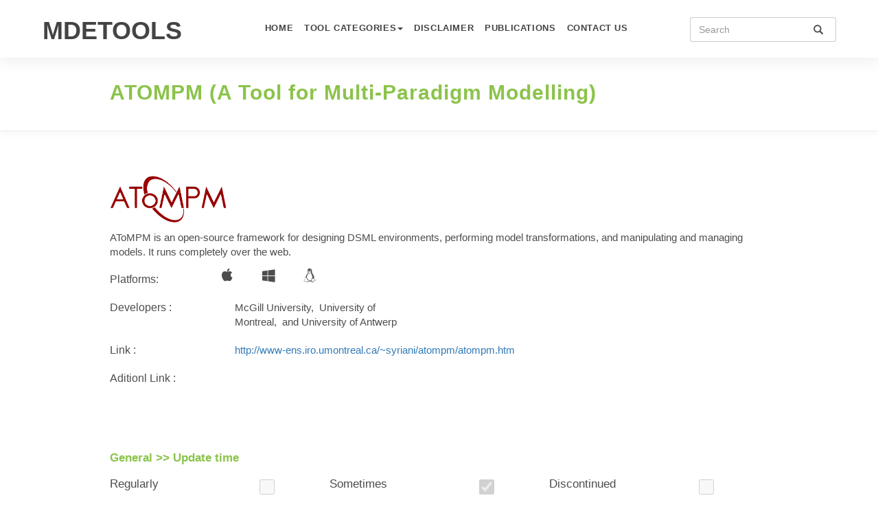

--- FILE ---
content_type: text/html; charset=UTF-8
request_url: http://mdetools.com/detail.php?toolId=31
body_size: 11021
content:
<!DOCTYPE html>

<html lang="en">
  <head>
    <meta charset="utf-8">
    <meta http-equiv="X-UA-Compatible" content="IE=edge">
    <meta name="viewport" content="width=device-width, initial-scale=1">

    <title>MDE TOOLS</title>

    <meta name="description" content="Source code generated using layoutit.com">
    <meta name="author" content="LayoutIt!">

    <link href="css/bootstrap.min.css" rel="stylesheet">
    <link href="https://maxcdn.bootstrapcdn.com/font-awesome/4.7.0/css/font-awesome.min.css" rel="stylesheet" type="text/css" media="all" />
    <link href="css/home.css" rel="stylesheet" type="text/css" media="all" />
    <link href="css/style-home.css" rel="stylesheet">
	<script src="js/jssor.slider-25.2.0.min.js" type="text/javascript"></script>
    <script type="text/javascript">
        jssor_1_slider_init = function() {

            var jssor_1_SlideoTransitions = [
              [{b:900,d:2000,x:-379,e:{x:7}}],
              [{b:900,d:2000,x:-379,e:{x:7}}],
              [{b:-1,d:1,o:-1,sX:2,sY:2},{b:0,d:900,x:-171,y:-341,o:1,sX:-2,sY:-2,e:{x:3,y:3,sX:3,sY:3}},{b:900,d:1600,x:-283,o:-1,e:{x:16}}]
            ];

            var jssor_1_options = {
              $AutoPlay: 1,
              $SlideDuration: 800,
              $SlideEasing: $Jease$.$OutQuint,
              $CaptionSliderOptions: {
                $Class: $JssorCaptionSlideo$,
                $Transitions: jssor_1_SlideoTransitions
              },
              $ArrowNavigatorOptions: {
                $Class: $JssorArrowNavigator$
              },
              $BulletNavigatorOptions: {
                $Class: $JssorBulletNavigator$
              }
            };

            var jssor_1_slider = new $JssorSlider$("jssor_1", jssor_1_options);

            /*#region responsive code begin*/
            /*remove responsive code if you don't want the slider scales while window resizing*/
            function ScaleSlider() {
                var refSize = jssor_1_slider.$Elmt.parentNode.clientWidth;
                if (refSize) {
                    refSize = Math.min(refSize, 3000);
                    jssor_1_slider.$ScaleWidth(refSize);
                }
                else {
                    window.setTimeout(ScaleSlider, 30);
                }
            }
            ScaleSlider();
            $Jssor$.$AddEvent(window, "load", ScaleSlider);
            $Jssor$.$AddEvent(window, "resize", ScaleSlider);
            $Jssor$.$AddEvent(window, "orientationchange", ScaleSlider);
            /*#endregion responsive code end*/
        };
    </script>
  </head>
  <body>
    <div class="container-fluid">
    	<div class="row header_stuck ">
    		<div class="container" style="width:95%">
    			<div class="col-md-12 ">
    				<div class="row ">
    					<div class="col-md-3">
    						<div class="logo">
    							<h1><a href="index.php">MDETOOLS</a></h1>
    						</div>
    					</div>
    					<div class="col-md-6">
    						<ul class="nav nav-pills" style="float: right;">
    							<li>
    								<a class="navlink" href="/">HOME</a>
    							</li>
    							<li class="dropdown">
    								<a href="#" class="dropdown-toggle navlink" data-toggle="dropdown">TOOL CATEGORIES<b class="caret"></b></a>
    								<ul class="dropdown-menu">
                                                <li>
                            <a style="color: black;" href="tool.php?catid=5">Model-to-Model (M2M) Transformation</a>
                          <li>
                                                <li>
                            <a style="color: black;" href="tool.php?catid=6">Model-to-Text  (M2T)  Transformation</a>
                          <li>
                          								</ul>
    							</li>
                  <li class="contacts_email">
                    <a href="disclaimer.php" class="navlink">Disclaimer</a>
                  </li>
                  <li class="contacts_email">
                    <a href="publication.php" class="navlink">Publications</a>
                  </li>
    							<li>
    								<a href="contact.php" class="navlink">CONTACT US</a>
    							</li>
    						</ul>
    					</div>
              <div class="col-md-3">
                <form id="target" action="search.php" method="post">
                  <div  class="input-group stylish-input-group">
                    <input type="text" class="form-control" id="usersSearch" name="usersSearch" placeholder="Search"/>
                    <span class="input-group-addon">
                        <button type="submit">
                            <span class="glyphicon glyphicon-search"></span>
                        </button>
                    </span>
                  </div>
                </form>
              </div>
    				</div>
    			</div>
    		</div>
    	</div>

  <div id="get-height" class="main" style="margin-top: 50px;">
    <div class="contain section_1">

      <div class="top-para"></div>
      <div class="clear"></div>
      <div class="cat-head" style="float: none;">
        <h2><a href="#">ATOMPM (A Tool for Multi-Paradigm Modelling)</a></h2>
      </div>
    </div>
    <div  id="filtera" class="hide-for-small" style=""></div>
    <div class="contain section_3 main-area" id = "tool-area">
      <div class="produtdetail">
          <div class="prologo">
            <img src="image/AToMPM-no_bg.png" alt="logo"     height= "70"/>
          </div>
          <div class="desc"><p>AToMPM is an open-source framework for designing DSML environments, performing model transformations, and manipulating and managing models. It runs completely over the web.</p></div>
          <div class="clear"></div>
          <div class="p-12">
            <div class="p-2 desc">Platforms:</div>
            <div class="p-6">
                                <i class="fa fa-apple black fa-1x"></i>
                                            <i class="fa fa-windows black fa-1x"></i>
                                            <i class="fa fa-linux black fa-1x"></i>
                          </div>
         </div>
         <div class="clear"></div>
         <div class="p-12">
           <div class="p-2 desc">Developers :</div>
           <div class="p-6" style="    padding-left: 4%;margin: 1% 0%;">
              McGill University,  University  of Montreal,  and University of Antwerp           </div>
        </div>
         <div class="clear"></div>
         <div class="p-12">
           <div class="p-2 desc">Link :</div>
           <div class="p-6" style="    padding-left: 4%;margin: 1% 0%;">
              <a target="_blank" href="http://www-ens.iro.umontreal.ca/~syriani/atompm/atompm.htm"> http://www-ens.iro.umontreal.ca/~syriani/atompm/atompm.htm</a>
           </div>
        </div>
        <div class="clear"></div>
        <div class="p-12">
          <div class="p-2 desc">Aditionl Link :</div>
          <div class="p-6" style="    padding-left: 4%;margin: 1% 0%;">
             <a target="_blank" href=""> </a>
          </div>
       </div>
       <div class="clear"></div>
      </div>
    </div>
   <div class="form-group tooloncat contain">
                                                                                             <div class="toolcate_0"  style="width:100%;    margin: 2% 0%;">
                              <label for="main_attribute"  class="toolcatlist control-label col-lg-12" style="font-weight: bold;color: #8bc34a;font-size: 17px;padding-left: 0%;"><span class="crtlevel_i" data-toolnum = 0>General</span> >> <span class="crtlevel_ii" data-toolnum = 0>Update time</span></label>
                              <div class="popup_i">
                              	<div class="boxclose">X</div>
                              	<p><p>The General category considers non-technical facets, such as licensing and support, which can be     . . .</p>
                              	<div class="Referance" style="margin-top: 10%;"><a href="category.php?category=11" target="_blank">Learn More</a></div>
                              </div>
                              <div class="popup_ii">
                              	<div class="boxclose">X</div>
                              	<p><p>This facet is motivated by the importance of access to the latest changes and stable releases of     . . .</p>
                              	<div class="Referance" style="margin-top: 10%;"><a href="category.php?category=12&subcat=11" target="_blank">Learn More</a></div>
                              </div>
                                                            <div class="col-md-12" style="margin-bottom: 2%;padding: 0%;">
                                                                     <div class="col-md-4" style="padding-left: 0%;margin-top: 1%;">
                                          <div class="col-sm-8" style="padding-left: 0%;"><label for="addlink" class=" control-label" style="font-weight: normal;font-size: 17px;">Regularly</label></div>
                                          <div class="col-sm-4" style="">
                                          	<div class="chkdt" style="margin-top: 5px;">
                                               	                                              		 <input class="chkcri" style="width: 22px;min-height: 22px;margin:0px"  type="checkbox" disabled/>
                                               </div>
                                          </div>
                                        </div>
                                                                      <div class="col-md-4" style="padding-left: 0%;margin-top: 1%;">
                                          <div class="col-sm-8" style="padding-left: 0%;"><label for="addlink" class=" control-label" style="font-weight: normal;font-size: 17px;">Sometimes</label></div>
                                          <div class="col-sm-4" style="">
                                          	<div class="chkdt" style="margin-top: 5px;">
                                               	                                              		 <input class="chkcri" style="width: 22px;min-height: 22px;margin:0px" checked type="checkbox" disabled/>
                                               </div>
                                          </div>
                                        </div>
                                                                      <div class="col-md-4" style="padding-left: 0%;margin-top: 1%;">
                                          <div class="col-sm-8" style="padding-left: 0%;"><label for="addlink" class=" control-label" style="font-weight: normal;font-size: 17px;">Discontinued</label></div>
                                          <div class="col-sm-4" style="">
                                          	<div class="chkdt" style="margin-top: 5px;">
                                               	                                              		 <input class="chkcri" style="width: 22px;min-height: 22px;margin:0px"  type="checkbox" disabled/>
                                               </div>
                                          </div>
                                        </div>
                                                                      <div class="col-md-4" style="padding-left: 0%;margin-top: 1%;">
                                          <div class="col-sm-8" style="padding-left: 0%;"><label for="addlink" class=" control-label" style="font-weight: normal;font-size: 17px;">Replaced</label></div>
                                          <div class="col-sm-4" style="">
                                          	<div class="chkdt" style="margin-top: 5px;">
                                               	                                              		 <input class="chkcri" style="width: 22px;min-height: 22px;margin:0px"  type="checkbox" disabled/>
                                               </div>
                                          </div>
                                        </div>
                                                                </div>
                                <div style="clear:both"></div>
                              </div>
                                                      <div class="toolcate_1"  style="width:100%;    margin: 2% 0%;">
                              <label for="main_attribute"  class="toolcatlist control-label col-lg-12" style="font-weight: bold;color: #8bc34a;font-size: 17px;padding-left: 0%;"><span class="crtlevel_i" data-toolnum = 1>General</span> >> <span class="crtlevel_ii" data-toolnum = 1>Licence</span></label>
                              <div class="popup_i">
                              	<div class="boxclose">X</div>
                              	<p><p>The General category considers non-technical facets, such as licensing and support, which can be     . . .</p>
                              	<div class="Referance" style="margin-top: 10%;"><a href="category.php?category=11" target="_blank">Learn More</a></div>
                              </div>
                              <div class="popup_ii">
                              	<div class="boxclose">X</div>
                              	<p><p>This facet is motivated by the importance of licensing for distribution, redistribution, and modi    . . .</p>
                              	<div class="Referance" style="margin-top: 10%;"><a href="category.php?category=17&subcat=11" target="_blank">Learn More</a></div>
                              </div>
                                                            <div class="col-md-12" style="margin-bottom: 2%;padding: 0%;">
                                                                     <div class="col-md-4" style="padding-left: 0%;margin-top: 1%;">
                                          <div class="col-sm-8" style="padding-left: 0%;"><label for="addlink" class=" control-label" style="font-weight: normal;font-size: 17px;">Open-source (EPL)</label></div>
                                          <div class="col-sm-4" style="">
                                          	<div class="chkdt" style="margin-top: 5px;">
                                               	                                              		 <input class="chkcri" style="width: 22px;min-height: 22px;margin:0px"  type="checkbox" disabled/>
                                               </div>
                                          </div>
                                        </div>
                                                                      <div class="col-md-4" style="padding-left: 0%;margin-top: 1%;">
                                          <div class="col-sm-8" style="padding-left: 0%;"><label for="addlink" class=" control-label" style="font-weight: normal;font-size: 17px;">Open-source (GPL)</label></div>
                                          <div class="col-sm-4" style="">
                                          	<div class="chkdt" style="margin-top: 5px;">
                                               	                                              		 <input class="chkcri" style="width: 22px;min-height: 22px;margin:0px" checked type="checkbox" disabled/>
                                               </div>
                                          </div>
                                        </div>
                                                                      <div class="col-md-4" style="padding-left: 0%;margin-top: 1%;">
                                          <div class="col-sm-8" style="padding-left: 0%;"><label for="addlink" class=" control-label" style="font-weight: normal;font-size: 17px;">Open-source (ASL)</label></div>
                                          <div class="col-sm-4" style="">
                                          	<div class="chkdt" style="margin-top: 5px;">
                                               	                                              		 <input class="chkcri" style="width: 22px;min-height: 22px;margin:0px"  type="checkbox" disabled/>
                                               </div>
                                          </div>
                                        </div>
                                                                      <div class="col-md-4" style="padding-left: 0%;margin-top: 1%;">
                                          <div class="col-sm-8" style="padding-left: 0%;"><label for="addlink" class=" control-label" style="font-weight: normal;font-size: 17px;">Open-source (BSD)</label></div>
                                          <div class="col-sm-4" style="">
                                          	<div class="chkdt" style="margin-top: 5px;">
                                               	                                              		 <input class="chkcri" style="width: 22px;min-height: 22px;margin:0px"  type="checkbox" disabled/>
                                               </div>
                                          </div>
                                        </div>
                                                                      <div class="col-md-4" style="padding-left: 0%;margin-top: 1%;">
                                          <div class="col-sm-8" style="padding-left: 0%;"><label for="addlink" class=" control-label" style="font-weight: normal;font-size: 17px;">Open-source (MIT)</label></div>
                                          <div class="col-sm-4" style="">
                                          	<div class="chkdt" style="margin-top: 5px;">
                                               	                                              		 <input class="chkcri" style="width: 22px;min-height: 22px;margin:0px"  type="checkbox" disabled/>
                                               </div>
                                          </div>
                                        </div>
                                                                      <div class="col-md-4" style="padding-left: 0%;margin-top: 1%;">
                                          <div class="col-sm-8" style="padding-left: 0%;"><label for="addlink" class=" control-label" style="font-weight: normal;font-size: 17px;">Open-source (other licences)</label></div>
                                          <div class="col-sm-4" style="">
                                          	<div class="chkdt" style="margin-top: 5px;">
                                               	                                              		 <input class="chkcri" style="width: 22px;min-height: 22px;margin:0px"  type="checkbox" disabled/>
                                               </div>
                                          </div>
                                        </div>
                                                                      <div class="col-md-4" style="padding-left: 0%;margin-top: 1%;">
                                          <div class="col-sm-8" style="padding-left: 0%;"><label for="addlink" class=" control-label" style="font-weight: normal;font-size: 17px;">Freely available for research in binary form</label></div>
                                          <div class="col-sm-4" style="">
                                          	<div class="chkdt" style="margin-top: 5px;">
                                               	                                              		 <input class="chkcri" style="width: 22px;min-height: 22px;margin:0px"  type="checkbox" disabled/>
                                               </div>
                                          </div>
                                        </div>
                                                                      <div class="col-md-4" style="padding-left: 0%;margin-top: 1%;">
                                          <div class="col-sm-8" style="padding-left: 0%;"><label for="addlink" class=" control-label" style="font-weight: normal;font-size: 17px;">Commercially available</label></div>
                                          <div class="col-sm-4" style="">
                                          	<div class="chkdt" style="margin-top: 5px;">
                                               	                                              		 <input class="chkcri" style="width: 22px;min-height: 22px;margin:0px"  type="checkbox" disabled/>
                                               </div>
                                          </div>
                                        </div>
                                                                      <div class="col-md-4" style="padding-left: 0%;margin-top: 1%;">
                                          <div class="col-sm-8" style="padding-left: 0%;"><label for="addlink" class=" control-label" style="font-weight: normal;font-size: 17px;">Free evaluation licence</label></div>
                                          <div class="col-sm-4" style="">
                                          	<div class="chkdt" style="margin-top: 5px;">
                                               	                                              		 <input class="chkcri" style="width: 22px;min-height: 22px;margin:0px"  type="checkbox" disabled/>
                                               </div>
                                          </div>
                                        </div>
                                                                </div>
                                <div style="clear:both"></div>
                              </div>
                                                      <div class="toolcate_2"  style="width:100%;    margin: 2% 0%;">
                              <label for="main_attribute"  class="toolcatlist control-label col-lg-12" style="font-weight: bold;color: #8bc34a;font-size: 17px;padding-left: 0%;"><span class="crtlevel_i" data-toolnum = 2>General</span> >> <span class="crtlevel_ii" data-toolnum = 2>Target Audience</span></label>
                              <div class="popup_i">
                              	<div class="boxclose">X</div>
                              	<p><p>The General category considers non-technical facets, such as licensing and support, which can be     . . .</p>
                              	<div class="Referance" style="margin-top: 10%;"><a href="category.php?category=11" target="_blank">Learn More</a></div>
                              </div>
                              <div class="popup_ii">
                              	<div class="boxclose">X</div>
                              	<p><p>This facet refers to where the tools have been or are intended to be used: in academia, in indust    . . .</p>
                              	<div class="Referance" style="margin-top: 10%;"><a href="category.php?category=31&subcat=11" target="_blank">Learn More</a></div>
                              </div>
                                                            <div class="col-md-12" style="margin-bottom: 2%;padding: 0%;">
                                                                     <div class="col-md-4" style="padding-left: 0%;margin-top: 1%;">
                                          <div class="col-sm-8" style="padding-left: 0%;"><label for="addlink" class=" control-label" style="font-weight: normal;font-size: 17px;">Used in academic</label></div>
                                          <div class="col-sm-4" style="">
                                          	<div class="chkdt" style="margin-top: 5px;">
                                               	                                              		 <input class="chkcri" style="width: 22px;min-height: 22px;margin:0px" checked type="checkbox" disabled/>
                                               </div>
                                          </div>
                                        </div>
                                                                      <div class="col-md-4" style="padding-left: 0%;margin-top: 1%;">
                                          <div class="col-sm-8" style="padding-left: 0%;"><label for="addlink" class=" control-label" style="font-weight: normal;font-size: 17px;">Used in industry</label></div>
                                          <div class="col-sm-4" style="">
                                          	<div class="chkdt" style="margin-top: 5px;">
                                               	                                              		 <input class="chkcri" style="width: 22px;min-height: 22px;margin:0px"  type="checkbox" disabled/>
                                               </div>
                                          </div>
                                        </div>
                                                                </div>
                                <div style="clear:both"></div>
                              </div>
                                                      <div class="toolcate_3"  style="width:100%;    margin: 2% 0%;">
                              <label for="main_attribute"  class="toolcatlist control-label col-lg-12" style="font-weight: bold;color: #8bc34a;font-size: 17px;padding-left: 0%;"><span class="crtlevel_i" data-toolnum = 3>General</span> >> <span class="crtlevel_ii" data-toolnum = 3>Technical Support</span></label>
                              <div class="popup_i">
                              	<div class="boxclose">X</div>
                              	<p><p>The General category considers non-technical facets, such as licensing and support, which can be     . . .</p>
                              	<div class="Referance" style="margin-top: 10%;"><a href="category.php?category=11" target="_blank">Learn More</a></div>
                              </div>
                              <div class="popup_ii">
                              	<div class="boxclose">X</div>
                              	<p><p>This facet refers to the available resources for life-cycle maintenance and technical support of     . . .</p>
                              	<div class="Referance" style="margin-top: 10%;"><a href="category.php?category=40&subcat=11" target="_blank">Learn More</a></div>
                              </div>
                                                            <div class="col-md-12" style="margin-bottom: 2%;padding: 0%;">
                                                                     <div class="col-md-4" style="padding-left: 0%;margin-top: 1%;">
                                          <div class="col-sm-8" style="padding-left: 0%;"><label for="addlink" class=" control-label" style="font-weight: normal;font-size: 17px;">Complete support</label></div>
                                          <div class="col-sm-4" style="">
                                          	<div class="chkdt" style="margin-top: 5px;">
                                               	                                              		 <input class="chkcri" style="width: 22px;min-height: 22px;margin:0px"  type="checkbox" disabled/>
                                               </div>
                                          </div>
                                        </div>
                                                                      <div class="col-md-4" style="padding-left: 0%;margin-top: 1%;">
                                          <div class="col-sm-8" style="padding-left: 0%;"><label for="addlink" class=" control-label" style="font-weight: normal;font-size: 17px;">Limited-support</label></div>
                                          <div class="col-sm-4" style="">
                                          	<div class="chkdt" style="margin-top: 5px;">
                                               	                                              		 <input class="chkcri" style="width: 22px;min-height: 22px;margin:0px" checked type="checkbox" disabled/>
                                               </div>
                                          </div>
                                        </div>
                                                                      <div class="col-md-4" style="padding-left: 0%;margin-top: 1%;">
                                          <div class="col-sm-8" style="padding-left: 0%;"><label for="addlink" class=" control-label" style="font-weight: normal;font-size: 17px;">No support</label></div>
                                          <div class="col-sm-4" style="">
                                          	<div class="chkdt" style="margin-top: 5px;">
                                               	                                              		 <input class="chkcri" style="width: 22px;min-height: 22px;margin:0px"  type="checkbox" disabled/>
                                               </div>
                                          </div>
                                        </div>
                                                                </div>
                                <div style="clear:both"></div>
                              </div>
                                                      <div class="toolcate_4"  style="width:100%;    margin: 2% 0%;">
                              <label for="main_attribute"  class="toolcatlist control-label col-lg-12" style="font-weight: bold;color: #8bc34a;font-size: 17px;padding-left: 0%;"><span class="crtlevel_i" data-toolnum = 4>General</span> >> <span class="crtlevel_ii" data-toolnum = 4>Security</span></label>
                              <div class="popup_i">
                              	<div class="boxclose">X</div>
                              	<p><p>The General category considers non-technical facets, such as licensing and support, which can be     . . .</p>
                              	<div class="Referance" style="margin-top: 10%;"><a href="category.php?category=11" target="_blank">Learn More</a></div>
                              </div>
                              <div class="popup_ii">
                              	<div class="boxclose">X</div>
                              	<p><p>This facet refers to the ability to limit user access to models or code, or to prevent accidental    . . .</p>
                              	<div class="Referance" style="margin-top: 10%;"><a href="category.php?category=49&subcat=11" target="_blank">Learn More</a></div>
                              </div>
                                                            <div class="col-md-12" style="margin-bottom: 2%;padding: 0%;">
                                                                     <div class="col-md-4" style="padding-left: 0%;margin-top: 1%;">
                                          <div class="col-sm-8" style="padding-left: 0%;"><label for="addlink" class=" control-label" style="font-weight: normal;font-size: 17px;">Obfuscate</label></div>
                                          <div class="col-sm-4" style="">
                                          	<div class="chkdt" style="margin-top: 5px;">
                                               	                                              		 <input class="chkcri" style="width: 22px;min-height: 22px;margin:0px"  type="checkbox" disabled/>
                                               </div>
                                          </div>
                                        </div>
                                                                      <div class="col-md-4" style="padding-left: 0%;margin-top: 1%;">
                                          <div class="col-sm-8" style="padding-left: 0%;"><label for="addlink" class=" control-label" style="font-weight: normal;font-size: 17px;">Read-only/Locked models</label></div>
                                          <div class="col-sm-4" style="">
                                          	<div class="chkdt" style="margin-top: 5px;">
                                               	                                              		 <input class="chkcri" style="width: 22px;min-height: 22px;margin:0px"  type="checkbox" disabled/>
                                               </div>
                                          </div>
                                        </div>
                                                                      <div class="col-md-4" style="padding-left: 0%;margin-top: 1%;">
                                          <div class="col-sm-8" style="padding-left: 0%;"><label for="addlink" class=" control-label" style="font-weight: normal;font-size: 17px;">No support</label></div>
                                          <div class="col-sm-4" style="">
                                          	<div class="chkdt" style="margin-top: 5px;">
                                               	                                              		 <input class="chkcri" style="width: 22px;min-height: 22px;margin:0px" checked type="checkbox" disabled/>
                                               </div>
                                          </div>
                                        </div>
                                                                </div>
                                <div style="clear:both"></div>
                              </div>
                                                      <div class="toolcate_5"  style="width:100%;    margin: 2% 0%;">
                              <label for="main_attribute"  class="toolcatlist control-label col-lg-12" style="font-weight: bold;color: #8bc34a;font-size: 17px;padding-left: 0%;"><span class="crtlevel_i" data-toolnum = 5>General</span> >> <span class="crtlevel_ii" data-toolnum = 5>Supporting Resources</span></label>
                              <div class="popup_i">
                              	<div class="boxclose">X</div>
                              	<p><p>The General category considers non-technical facets, such as licensing and support, which can be     . . .</p>
                              	<div class="Referance" style="margin-top: 10%;"><a href="category.php?category=11" target="_blank">Learn More</a></div>
                              </div>
                              <div class="popup_ii">
                              	<div class="boxclose">X</div>
                              	<p><p>This facet captures the availability of resources for learning and using the tool.&nbsp;</p>    . . .</p>
                              	<div class="Referance" style="margin-top: 10%;"><a href="category.php?category=109&subcat=11" target="_blank">Learn More</a></div>
                              </div>
                                                            <div class="col-md-12" style="margin-bottom: 2%;padding: 0%;">
                                                                     <div class="col-md-4" style="padding-left: 0%;margin-top: 1%;">
                                          <div class="col-sm-8" style="padding-left: 0%;"><label for="addlink" class=" control-label" style="font-weight: normal;font-size: 17px;">Tutorial/User Guide</label></div>
                                          <div class="col-sm-4" style="">
                                          	<div class="chkdt" style="margin-top: 5px;">
                                               	                                              		 <input class="chkcri" style="width: 22px;min-height: 22px;margin:0px" checked type="checkbox" disabled/>
                                               </div>
                                          </div>
                                        </div>
                                                                      <div class="col-md-4" style="padding-left: 0%;margin-top: 1%;">
                                          <div class="col-sm-8" style="padding-left: 0%;"><label for="addlink" class=" control-label" style="font-weight: normal;font-size: 17px;">Examples</label></div>
                                          <div class="col-sm-4" style="">
                                          	<div class="chkdt" style="margin-top: 5px;">
                                               	                                              		 <input class="chkcri" style="width: 22px;min-height: 22px;margin:0px" checked type="checkbox" disabled/>
                                               </div>
                                          </div>
                                        </div>
                                                                      <div class="col-md-4" style="padding-left: 0%;margin-top: 1%;">
                                          <div class="col-sm-8" style="padding-left: 0%;"><label for="addlink" class=" control-label" style="font-weight: normal;font-size: 17px;">Wiki-page</label></div>
                                          <div class="col-sm-4" style="">
                                          	<div class="chkdt" style="margin-top: 5px;">
                                               	                                              		 <input class="chkcri" style="width: 22px;min-height: 22px;margin:0px"  type="checkbox" disabled/>
                                               </div>
                                          </div>
                                        </div>
                                                                      <div class="col-md-4" style="padding-left: 0%;margin-top: 1%;">
                                          <div class="col-sm-8" style="padding-left: 0%;"><label for="addlink" class=" control-label" style="font-weight: normal;font-size: 17px;">Website</label></div>
                                          <div class="col-sm-4" style="">
                                          	<div class="chkdt" style="margin-top: 5px;">
                                               	                                              		 <input class="chkcri" style="width: 22px;min-height: 22px;margin:0px" checked type="checkbox" disabled/>
                                               </div>
                                          </div>
                                        </div>
                                                                      <div class="col-md-4" style="padding-left: 0%;margin-top: 1%;">
                                          <div class="col-sm-8" style="padding-left: 0%;"><label for="addlink" class=" control-label" style="font-weight: normal;font-size: 17px;">Forum/Community</label></div>
                                          <div class="col-sm-4" style="">
                                          	<div class="chkdt" style="margin-top: 5px;">
                                               	                                              		 <input class="chkcri" style="width: 22px;min-height: 22px;margin:0px"  type="checkbox" disabled/>
                                               </div>
                                          </div>
                                        </div>
                                                                      <div class="col-md-4" style="padding-left: 0%;margin-top: 1%;">
                                          <div class="col-sm-8" style="padding-left: 0%;"><label for="addlink" class=" control-label" style="font-weight: normal;font-size: 17px;">No support</label></div>
                                          <div class="col-sm-4" style="">
                                          	<div class="chkdt" style="margin-top: 5px;">
                                               	                                              		 <input class="chkcri" style="width: 22px;min-height: 22px;margin:0px"  type="checkbox" disabled/>
                                               </div>
                                          </div>
                                        </div>
                                                                </div>
                                <div style="clear:both"></div>
                              </div>
                        
                                                                                                  <div class="toolcate_6"  style="width:100%;    margin: 2% 0%;">
                              <label for="main_attribute"  class="toolcatlist control-label col-lg-12" style="font-weight: bold;color: #8bc34a;font-size: 17px;padding-left: 0%;"><span class="crtlevel_i" data-toolnum = 6>Model-Level</span> >> <span class="crtlevel_ii" data-toolnum = 6>Modeling Languages</span></label>
                              <div class="popup_i">
                              	<div class="boxclose">X</div>
                              	<p>The Model-level category deals with modeling facets of the tool.    . . .</p>
                              	<div class="Referance" style="margin-top: 10%;"><a href="category.php?category=18" target="_blank">Learn More</a></div>
                              </div>
                              <div class="popup_ii">
                              	<div class="boxclose">X</div>
                              	<p><p>Some tools provide an environment for modeling in different modeling languages, either a domain-s    . . .</p>
                              	<div class="Referance" style="margin-top: 10%;"><a href="category.php?category=19&subcat=18" target="_blank">Learn More</a></div>
                              </div>
                                                            <div class="col-md-12" style="margin-bottom: 2%;padding: 0%;">
                                                                     <div class="col-md-4" style="padding-left: 0%;margin-top: 1%;">
                                          <div class="col-sm-8" style="padding-left: 0%;"><label for="addlink" class=" control-label" style="font-weight: normal;font-size: 17px;">GPM (UML 1.x)</label></div>
                                          <div class="col-sm-4" style="">
                                          	<div class="chkdt" style="margin-top: 5px;">
                                               	                                              		 <input class="chkcri" style="width: 22px;min-height: 22px;margin:0px"  type="checkbox" disabled/>
                                               </div>
                                          </div>
                                        </div>
                                                                      <div class="col-md-4" style="padding-left: 0%;margin-top: 1%;">
                                          <div class="col-sm-8" style="padding-left: 0%;"><label for="addlink" class=" control-label" style="font-weight: normal;font-size: 17px;">GPM (UML 2.x)</label></div>
                                          <div class="col-sm-4" style="">
                                          	<div class="chkdt" style="margin-top: 5px;">
                                               	                                              		 <input class="chkcri" style="width: 22px;min-height: 22px;margin:0px" checked type="checkbox" disabled/>
                                               </div>
                                          </div>
                                        </div>
                                                                      <div class="col-md-4" style="padding-left: 0%;margin-top: 1%;">
                                          <div class="col-sm-8" style="padding-left: 0%;"><label for="addlink" class=" control-label" style="font-weight: normal;font-size: 17px;">GPM (SysML)</label></div>
                                          <div class="col-sm-4" style="">
                                          	<div class="chkdt" style="margin-top: 5px;">
                                               	                                              		 <input class="chkcri" style="width: 22px;min-height: 22px;margin:0px"  type="checkbox" disabled/>
                                               </div>
                                          </div>
                                        </div>
                                                                      <div class="col-md-4" style="padding-left: 0%;margin-top: 1%;">
                                          <div class="col-sm-8" style="padding-left: 0%;"><label for="addlink" class=" control-label" style="font-weight: normal;font-size: 17px;">DSM (Petri Nets)</label></div>
                                          <div class="col-sm-4" style="">
                                          	<div class="chkdt" style="margin-top: 5px;">
                                               	                                              		 <input class="chkcri" style="width: 22px;min-height: 22px;margin:0px"  type="checkbox" disabled/>
                                               </div>
                                          </div>
                                        </div>
                                                                      <div class="col-md-4" style="padding-left: 0%;margin-top: 1%;">
                                          <div class="col-sm-8" style="padding-left: 0%;"><label for="addlink" class=" control-label" style="font-weight: normal;font-size: 17px;">DSM (Programming Languages)</label></div>
                                          <div class="col-sm-4" style="">
                                          	<div class="chkdt" style="margin-top: 5px;">
                                               	                                              		 <input class="chkcri" style="width: 22px;min-height: 22px;margin:0px"  type="checkbox" disabled/>
                                               </div>
                                          </div>
                                        </div>
                                                                      <div class="col-md-4" style="padding-left: 0%;margin-top: 1%;">
                                          <div class="col-sm-8" style="padding-left: 0%;"><label for="addlink" class=" control-label" style="font-weight: normal;font-size: 17px;">GPM (xUML)</label></div>
                                          <div class="col-sm-4" style="">
                                          	<div class="chkdt" style="margin-top: 5px;">
                                               	                                              		 <input class="chkcri" style="width: 22px;min-height: 22px;margin:0px"  type="checkbox" disabled/>
                                               </div>
                                          </div>
                                        </div>
                                                                      <div class="col-md-4" style="padding-left: 0%;margin-top: 1%;">
                                          <div class="col-sm-8" style="padding-left: 0%;"><label for="addlink" class=" control-label" style="font-weight: normal;font-size: 17px;">DSM (BPMN)</label></div>
                                          <div class="col-sm-4" style="">
                                          	<div class="chkdt" style="margin-top: 5px;">
                                               	                                              		 <input class="chkcri" style="width: 22px;min-height: 22px;margin:0px"  type="checkbox" disabled/>
                                               </div>
                                          </div>
                                        </div>
                                                                      <div class="col-md-4" style="padding-left: 0%;margin-top: 1%;">
                                          <div class="col-sm-8" style="padding-left: 0%;"><label for="addlink" class=" control-label" style="font-weight: normal;font-size: 17px;">No support</label></div>
                                          <div class="col-sm-4" style="">
                                          	<div class="chkdt" style="margin-top: 5px;">
                                               	                                              		 <input class="chkcri" style="width: 22px;min-height: 22px;margin:0px"  type="checkbox" disabled/>
                                               </div>
                                          </div>
                                        </div>
                                                                      <div class="col-md-4" style="padding-left: 0%;margin-top: 1%;">
                                          <div class="col-sm-8" style="padding-left: 0%;"><label for="addlink" class=" control-label" style="font-weight: normal;font-size: 17px;">Other modeling languages</label></div>
                                          <div class="col-sm-4" style="">
                                          	<div class="chkdt" style="margin-top: 5px;">
                                               	                                              		 <input class="chkcri" style="width: 22px;min-height: 22px;margin:0px"  type="checkbox" disabled/>
                                               </div>
                                          </div>
                                        </div>
                                                                </div>
                                <div style="clear:both"></div>
                              </div>
                                                      <div class="toolcate_7"  style="width:100%;    margin: 2% 0%;">
                              <label for="main_attribute"  class="toolcatlist control-label col-lg-12" style="font-weight: bold;color: #8bc34a;font-size: 17px;padding-left: 0%;"><span class="crtlevel_i" data-toolnum = 7>Model-Level</span> >> <span class="crtlevel_ii" data-toolnum = 7>Model Comparison</span></label>
                              <div class="popup_i">
                              	<div class="boxclose">X</div>
                              	<p>The Model-level category deals with modeling facets of the tool.    . . .</p>
                              	<div class="Referance" style="margin-top: 10%;"><a href="category.php?category=18" target="_blank">Learn More</a></div>
                              </div>
                              <div class="popup_ii">
                              	<div class="boxclose">X</div>
                              	<p><p>This facet refers to support for identifying the similarities and differences between homogeneous    . . .</p>
                              	<div class="Referance" style="margin-top: 10%;"><a href="category.php?category=61&subcat=18" target="_blank">Learn More</a></div>
                              </div>
                                                            <div class="col-md-12" style="margin-bottom: 2%;padding: 0%;">
                                                                     <div class="col-md-4" style="padding-left: 0%;margin-top: 1%;">
                                          <div class="col-sm-8" style="padding-left: 0%;"><label for="addlink" class=" control-label" style="font-weight: normal;font-size: 17px;">Homogeneous Models</label></div>
                                          <div class="col-sm-4" style="">
                                          	<div class="chkdt" style="margin-top: 5px;">
                                               	                                              		 <input class="chkcri" style="width: 22px;min-height: 22px;margin:0px"  type="checkbox" disabled/>
                                               </div>
                                          </div>
                                        </div>
                                                                      <div class="col-md-4" style="padding-left: 0%;margin-top: 1%;">
                                          <div class="col-sm-8" style="padding-left: 0%;"><label for="addlink" class=" control-label" style="font-weight: normal;font-size: 17px;">Heterogeneous Models</label></div>
                                          <div class="col-sm-4" style="">
                                          	<div class="chkdt" style="margin-top: 5px;">
                                               	                                              		 <input class="chkcri" style="width: 22px;min-height: 22px;margin:0px"  type="checkbox" disabled/>
                                               </div>
                                          </div>
                                        </div>
                                                                      <div class="col-md-4" style="padding-left: 0%;margin-top: 1%;">
                                          <div class="col-sm-8" style="padding-left: 0%;"><label for="addlink" class=" control-label" style="font-weight: normal;font-size: 17px;">Visual Results</label></div>
                                          <div class="col-sm-4" style="">
                                          	<div class="chkdt" style="margin-top: 5px;">
                                               	                                              		 <input class="chkcri" style="width: 22px;min-height: 22px;margin:0px"  type="checkbox" disabled/>
                                               </div>
                                          </div>
                                        </div>
                                                                      <div class="col-md-4" style="padding-left: 0%;margin-top: 1%;">
                                          <div class="col-sm-8" style="padding-left: 0%;"><label for="addlink" class=" control-label" style="font-weight: normal;font-size: 17px;">No support</label></div>
                                          <div class="col-sm-4" style="">
                                          	<div class="chkdt" style="margin-top: 5px;">
                                               	                                              		 <input class="chkcri" style="width: 22px;min-height: 22px;margin:0px" checked type="checkbox" disabled/>
                                               </div>
                                          </div>
                                        </div>
                                                                      <div class="col-md-4" style="padding-left: 0%;margin-top: 1%;">
                                          <div class="col-sm-8" style="padding-left: 0%;"><label for="addlink" class=" control-label" style="font-weight: normal;font-size: 17px;">Textual Results</label></div>
                                          <div class="col-sm-4" style="">
                                          	<div class="chkdt" style="margin-top: 5px;">
                                               	                                              		 <input class="chkcri" style="width: 22px;min-height: 22px;margin:0px"  type="checkbox" disabled/>
                                               </div>
                                          </div>
                                        </div>
                                                                </div>
                                <div style="clear:both"></div>
                              </div>
                                                      <div class="toolcate_8"  style="width:100%;    margin: 2% 0%;">
                              <label for="main_attribute"  class="toolcatlist control-label col-lg-12" style="font-weight: bold;color: #8bc34a;font-size: 17px;padding-left: 0%;"><span class="crtlevel_i" data-toolnum = 8>Model-Level</span> >> <span class="crtlevel_ii" data-toolnum = 8>Model Query</span></label>
                              <div class="popup_i">
                              	<div class="boxclose">X</div>
                              	<p>The Model-level category deals with modeling facets of the tool.    . . .</p>
                              	<div class="Referance" style="margin-top: 10%;"><a href="category.php?category=18" target="_blank">Learn More</a></div>
                              </div>
                              <div class="popup_ii">
                              	<div class="boxclose">X</div>
                              	<p><p>This facet indicates whether the tool support model querying as a standalone&nbsp;feature.</p>    . . .</p>
                              	<div class="Referance" style="margin-top: 10%;"><a href="category.php?category=70&subcat=18" target="_blank">Learn More</a></div>
                              </div>
                                                            <div class="col-md-12" style="margin-bottom: 2%;padding: 0%;">
                                                                     <div class="col-md-4" style="padding-left: 0%;margin-top: 1%;">
                                          <div class="col-sm-8" style="padding-left: 0%;"><label for="addlink" class=" control-label" style="font-weight: normal;font-size: 17px;">Support</label></div>
                                          <div class="col-sm-4" style="">
                                          	<div class="chkdt" style="margin-top: 5px;">
                                               	                                              		 <input class="chkcri" style="width: 22px;min-height: 22px;margin:0px" checked type="checkbox" disabled/>
                                               </div>
                                          </div>
                                        </div>
                                                                      <div class="col-md-4" style="padding-left: 0%;margin-top: 1%;">
                                          <div class="col-sm-8" style="padding-left: 0%;"><label for="addlink" class=" control-label" style="font-weight: normal;font-size: 17px;">No Support</label></div>
                                          <div class="col-sm-4" style="">
                                          	<div class="chkdt" style="margin-top: 5px;">
                                               	                                              		 <input class="chkcri" style="width: 22px;min-height: 22px;margin:0px"  type="checkbox" disabled/>
                                               </div>
                                          </div>
                                        </div>
                                                                </div>
                                <div style="clear:both"></div>
                              </div>
                                                      <div class="toolcate_9"  style="width:100%;    margin: 2% 0%;">
                              <label for="main_attribute"  class="toolcatlist control-label col-lg-12" style="font-weight: bold;color: #8bc34a;font-size: 17px;padding-left: 0%;"><span class="crtlevel_i" data-toolnum = 9>Model-Level</span> >> <span class="crtlevel_ii" data-toolnum = 9>MetaModeling Environment</span></label>
                              <div class="popup_i">
                              	<div class="boxclose">X</div>
                              	<p>The Model-level category deals with modeling facets of the tool.    . . .</p>
                              	<div class="Referance" style="margin-top: 10%;"><a href="category.php?category=18" target="_blank">Learn More</a></div>
                              </div>
                              <div class="popup_ii">
                              	<div class="boxclose">X</div>
                              	<p><p>This facet indicates whether the tool can be used to define metamodels.</p>    . . .</p>
                              	<div class="Referance" style="margin-top: 10%;"><a href="category.php?category=73&subcat=18" target="_blank">Learn More</a></div>
                              </div>
                                                            <div class="col-md-12" style="margin-bottom: 2%;padding: 0%;">
                                                                     <div class="col-md-4" style="padding-left: 0%;margin-top: 1%;">
                                          <div class="col-sm-8" style="padding-left: 0%;"><label for="addlink" class=" control-label" style="font-weight: normal;font-size: 17px;">Support</label></div>
                                          <div class="col-sm-4" style="">
                                          	<div class="chkdt" style="margin-top: 5px;">
                                               	                                              		 <input class="chkcri" style="width: 22px;min-height: 22px;margin:0px" checked type="checkbox" disabled/>
                                               </div>
                                          </div>
                                        </div>
                                                                      <div class="col-md-4" style="padding-left: 0%;margin-top: 1%;">
                                          <div class="col-sm-8" style="padding-left: 0%;"><label for="addlink" class=" control-label" style="font-weight: normal;font-size: 17px;">No Support</label></div>
                                          <div class="col-sm-4" style="">
                                          	<div class="chkdt" style="margin-top: 5px;">
                                               	                                              		 <input class="chkcri" style="width: 22px;min-height: 22px;margin:0px"  type="checkbox" disabled/>
                                               </div>
                                          </div>
                                        </div>
                                                                </div>
                                <div style="clear:both"></div>
                              </div>
                                                      <div class="toolcate_10"  style="width:100%;    margin: 2% 0%;">
                              <label for="main_attribute"  class="toolcatlist control-label col-lg-12" style="font-weight: bold;color: #8bc34a;font-size: 17px;padding-left: 0%;"><span class="crtlevel_i" data-toolnum = 10>Model-Level</span> >> <span class="crtlevel_ii" data-toolnum = 10>Model Repositories</span></label>
                              <div class="popup_i">
                              	<div class="boxclose">X</div>
                              	<p>The Model-level category deals with modeling facets of the tool.    . . .</p>
                              	<div class="Referance" style="margin-top: 10%;"><a href="category.php?category=18" target="_blank">Learn More</a></div>
                              </div>
                              <div class="popup_ii">
                              	<div class="boxclose">X</div>
                              	<p><p>Models need to be stored and loaded to/from storage as files repositories. Repositories such as t    . . .</p>
                              	<div class="Referance" style="margin-top: 10%;"><a href="category.php?category=76&subcat=18" target="_blank">Learn More</a></div>
                              </div>
                                                            <div class="col-md-12" style="margin-bottom: 2%;padding: 0%;">
                                                                     <div class="col-md-4" style="padding-left: 0%;margin-top: 1%;">
                                          <div class="col-sm-8" style="padding-left: 0%;"><label for="addlink" class=" control-label" style="font-weight: normal;font-size: 17px;">EMF</label></div>
                                          <div class="col-sm-4" style="">
                                          	<div class="chkdt" style="margin-top: 5px;">
                                               	                                              		 <input class="chkcri" style="width: 22px;min-height: 22px;margin:0px"  type="checkbox" disabled/>
                                               </div>
                                          </div>
                                        </div>
                                                                      <div class="col-md-4" style="padding-left: 0%;margin-top: 1%;">
                                          <div class="col-sm-8" style="padding-left: 0%;"><label for="addlink" class=" control-label" style="font-weight: normal;font-size: 17px;">MDR</label></div>
                                          <div class="col-sm-4" style="">
                                          	<div class="chkdt" style="margin-top: 5px;">
                                               	                                              		 <input class="chkcri" style="width: 22px;min-height: 22px;margin:0px"  type="checkbox" disabled/>
                                               </div>
                                          </div>
                                        </div>
                                                                      <div class="col-md-4" style="padding-left: 0%;margin-top: 1%;">
                                          <div class="col-sm-8" style="padding-left: 0%;"><label for="addlink" class=" control-label" style="font-weight: normal;font-size: 17px;">Other model repositories</label></div>
                                          <div class="col-sm-4" style="">
                                          	<div class="chkdt" style="margin-top: 5px;">
                                               	                                              		 <input class="chkcri" style="width: 22px;min-height: 22px;margin:0px"  type="checkbox" disabled/>
                                               </div>
                                          </div>
                                        </div>
                                                                      <div class="col-md-4" style="padding-left: 0%;margin-top: 1%;">
                                          <div class="col-sm-8" style="padding-left: 0%;"><label for="addlink" class=" control-label" style="font-weight: normal;font-size: 17px;">No support</label></div>
                                          <div class="col-sm-4" style="">
                                          	<div class="chkdt" style="margin-top: 5px;">
                                               	                                              		 <input class="chkcri" style="width: 22px;min-height: 22px;margin:0px" checked type="checkbox" disabled/>
                                               </div>
                                          </div>
                                        </div>
                                                                </div>
                                <div style="clear:both"></div>
                              </div>
                                                      <div class="toolcate_11"  style="width:100%;    margin: 2% 0%;">
                              <label for="main_attribute"  class="toolcatlist control-label col-lg-12" style="font-weight: bold;color: #8bc34a;font-size: 17px;padding-left: 0%;"><span class="crtlevel_i" data-toolnum = 11>Model-Level</span> >> <span class="crtlevel_ii" data-toolnum = 11>Compatibility with Standards</span></label>
                              <div class="popup_i">
                              	<div class="boxclose">X</div>
                              	<p>The Model-level category deals with modeling facets of the tool.    . . .</p>
                              	<div class="Referance" style="margin-top: 10%;"><a href="category.php?category=18" target="_blank">Learn More</a></div>
                              </div>
                              <div class="popup_ii">
                              	<div class="boxclose">X</div>
                              	<p><p>Ideally, tools should provide support for well-known and legacy standards, languages and specific    . . .</p>
                              	<div class="Referance" style="margin-top: 10%;"><a href="category.php?category=81&subcat=18" target="_blank">Learn More</a></div>
                              </div>
                                                            <div class="col-md-12" style="margin-bottom: 2%;padding: 0%;">
                                                                     <div class="col-md-4" style="padding-left: 0%;margin-top: 1%;">
                                          <div class="col-sm-8" style="padding-left: 0%;"><label for="addlink" class=" control-label" style="font-weight: normal;font-size: 17px;">XMI</label></div>
                                          <div class="col-sm-4" style="">
                                          	<div class="chkdt" style="margin-top: 5px;">
                                               	                                              		 <input class="chkcri" style="width: 22px;min-height: 22px;margin:0px"  type="checkbox" disabled/>
                                               </div>
                                          </div>
                                        </div>
                                                                      <div class="col-md-4" style="padding-left: 0%;margin-top: 1%;">
                                          <div class="col-sm-8" style="padding-left: 0%;"><label for="addlink" class=" control-label" style="font-weight: normal;font-size: 17px;">CWM</label></div>
                                          <div class="col-sm-4" style="">
                                          	<div class="chkdt" style="margin-top: 5px;">
                                               	                                              		 <input class="chkcri" style="width: 22px;min-height: 22px;margin:0px"  type="checkbox" disabled/>
                                               </div>
                                          </div>
                                        </div>
                                                                      <div class="col-md-4" style="padding-left: 0%;margin-top: 1%;">
                                          <div class="col-sm-8" style="padding-left: 0%;"><label for="addlink" class=" control-label" style="font-weight: normal;font-size: 17px;">QVTo</label></div>
                                          <div class="col-sm-4" style="">
                                          	<div class="chkdt" style="margin-top: 5px;">
                                               	                                              		 <input class="chkcri" style="width: 22px;min-height: 22px;margin:0px"  type="checkbox" disabled/>
                                               </div>
                                          </div>
                                        </div>
                                                                      <div class="col-md-4" style="padding-left: 0%;margin-top: 1%;">
                                          <div class="col-sm-8" style="padding-left: 0%;"><label for="addlink" class=" control-label" style="font-weight: normal;font-size: 17px;">QVTr</label></div>
                                          <div class="col-sm-4" style="">
                                          	<div class="chkdt" style="margin-top: 5px;">
                                               	                                              		 <input class="chkcri" style="width: 22px;min-height: 22px;margin:0px"  type="checkbox" disabled/>
                                               </div>
                                          </div>
                                        </div>
                                                                      <div class="col-md-4" style="padding-left: 0%;margin-top: 1%;">
                                          <div class="col-sm-8" style="padding-left: 0%;"><label for="addlink" class=" control-label" style="font-weight: normal;font-size: 17px;">QVTc</label></div>
                                          <div class="col-sm-4" style="">
                                          	<div class="chkdt" style="margin-top: 5px;">
                                               	                                              		 <input class="chkcri" style="width: 22px;min-height: 22px;margin:0px"  type="checkbox" disabled/>
                                               </div>
                                          </div>
                                        </div>
                                                                      <div class="col-md-4" style="padding-left: 0%;margin-top: 1%;">
                                          <div class="col-sm-8" style="padding-left: 0%;"><label for="addlink" class=" control-label" style="font-weight: normal;font-size: 17px;">QVT-Like</label></div>
                                          <div class="col-sm-4" style="">
                                          	<div class="chkdt" style="margin-top: 5px;">
                                               	                                              		 <input class="chkcri" style="width: 22px;min-height: 22px;margin:0px"  type="checkbox" disabled/>
                                               </div>
                                          </div>
                                        </div>
                                                                      <div class="col-md-4" style="padding-left: 0%;margin-top: 1%;">
                                          <div class="col-sm-8" style="padding-left: 0%;"><label for="addlink" class=" control-label" style="font-weight: normal;font-size: 17px;">MOFM2T</label></div>
                                          <div class="col-sm-4" style="">
                                          	<div class="chkdt" style="margin-top: 5px;">
                                               	                                              		 <input class="chkcri" style="width: 22px;min-height: 22px;margin:0px"  type="checkbox" disabled/>
                                               </div>
                                          </div>
                                        </div>
                                                                      <div class="col-md-4" style="padding-left: 0%;margin-top: 1%;">
                                          <div class="col-sm-8" style="padding-left: 0%;"><label for="addlink" class=" control-label" style="font-weight: normal;font-size: 17px;">OCL</label></div>
                                          <div class="col-sm-4" style="">
                                          	<div class="chkdt" style="margin-top: 5px;">
                                               	                                              		 <input class="chkcri" style="width: 22px;min-height: 22px;margin:0px" checked type="checkbox" disabled/>
                                               </div>
                                          </div>
                                        </div>
                                                                      <div class="col-md-4" style="padding-left: 0%;margin-top: 1%;">
                                          <div class="col-sm-8" style="padding-left: 0%;"><label for="addlink" class=" control-label" style="font-weight: normal;font-size: 17px;">DD Specification</label></div>
                                          <div class="col-sm-4" style="">
                                          	<div class="chkdt" style="margin-top: 5px;">
                                               	                                              		 <input class="chkcri" style="width: 22px;min-height: 22px;margin:0px" checked type="checkbox" disabled/>
                                               </div>
                                          </div>
                                        </div>
                                                                      <div class="col-md-4" style="padding-left: 0%;margin-top: 1%;">
                                          <div class="col-sm-8" style="padding-left: 0%;"><label for="addlink" class=" control-label" style="font-weight: normal;font-size: 17px;">HUTN</label></div>
                                          <div class="col-sm-4" style="">
                                          	<div class="chkdt" style="margin-top: 5px;">
                                               	                                              		 <input class="chkcri" style="width: 22px;min-height: 22px;margin:0px" checked type="checkbox" disabled/>
                                               </div>
                                          </div>
                                        </div>
                                                                      <div class="col-md-4" style="padding-left: 0%;margin-top: 1%;">
                                          <div class="col-sm-8" style="padding-left: 0%;"><label for="addlink" class=" control-label" style="font-weight: normal;font-size: 17px;">JMI</label></div>
                                          <div class="col-sm-4" style="">
                                          	<div class="chkdt" style="margin-top: 5px;">
                                               	                                              		 <input class="chkcri" style="width: 22px;min-height: 22px;margin:0px"  type="checkbox" disabled/>
                                               </div>
                                          </div>
                                        </div>
                                                                      <div class="col-md-4" style="padding-left: 0%;margin-top: 1%;">
                                          <div class="col-sm-8" style="padding-left: 0%;"><label for="addlink" class=" control-label" style="font-weight: normal;font-size: 17px;">CMI</label></div>
                                          <div class="col-sm-4" style="">
                                          	<div class="chkdt" style="margin-top: 5px;">
                                               	                                              		 <input class="chkcri" style="width: 22px;min-height: 22px;margin:0px"  type="checkbox" disabled/>
                                               </div>
                                          </div>
                                        </div>
                                                                      <div class="col-md-4" style="padding-left: 0%;margin-top: 1%;">
                                          <div class="col-sm-8" style="padding-left: 0%;"><label for="addlink" class=" control-label" style="font-weight: normal;font-size: 17px;">No support</label></div>
                                          <div class="col-sm-4" style="">
                                          	<div class="chkdt" style="margin-top: 5px;">
                                               	                                              		 <input class="chkcri" style="width: 22px;min-height: 22px;margin:0px"  type="checkbox" disabled/>
                                               </div>
                                          </div>
                                        </div>
                                                                </div>
                                <div style="clear:both"></div>
                              </div>
                                                      <div class="toolcate_12"  style="width:100%;    margin: 2% 0%;">
                              <label for="main_attribute"  class="toolcatlist control-label col-lg-12" style="font-weight: bold;color: #8bc34a;font-size: 17px;padding-left: 0%;"><span class="crtlevel_i" data-toolnum = 12>Model-Level</span> >> <span class="crtlevel_ii" data-toolnum = 12>Reverse Engineering</span></label>
                              <div class="popup_i">
                              	<div class="boxclose">X</div>
                              	<p>The Model-level category deals with modeling facets of the tool.    . . .</p>
                              	<div class="Referance" style="margin-top: 10%;"><a href="category.php?category=18" target="_blank">Learn More</a></div>
                              </div>
                              <div class="popup_ii">
                              	<div class="boxclose">X</div>
                              	<p><p>This facet indicates if the tools support reverse engineering.</p>    . . .</p>
                              	<div class="Referance" style="margin-top: 10%;"><a href="category.php?category=102&subcat=18" target="_blank">Learn More</a></div>
                              </div>
                                                            <div class="col-md-12" style="margin-bottom: 2%;padding: 0%;">
                                                                     <div class="col-md-4" style="padding-left: 0%;margin-top: 1%;">
                                          <div class="col-sm-8" style="padding-left: 0%;"><label for="addlink" class=" control-label" style="font-weight: normal;font-size: 17px;">Support</label></div>
                                          <div class="col-sm-4" style="">
                                          	<div class="chkdt" style="margin-top: 5px;">
                                               	                                              		 <input class="chkcri" style="width: 22px;min-height: 22px;margin:0px"  type="checkbox" disabled/>
                                               </div>
                                          </div>
                                        </div>
                                                                      <div class="col-md-4" style="padding-left: 0%;margin-top: 1%;">
                                          <div class="col-sm-8" style="padding-left: 0%;"><label for="addlink" class=" control-label" style="font-weight: normal;font-size: 17px;">No Support</label></div>
                                          <div class="col-sm-4" style="">
                                          	<div class="chkdt" style="margin-top: 5px;">
                                               	                                              		 <input class="chkcri" style="width: 22px;min-height: 22px;margin:0px" checked type="checkbox" disabled/>
                                               </div>
                                          </div>
                                        </div>
                                                                </div>
                                <div style="clear:both"></div>
                              </div>
                                                      <div class="toolcate_13"  style="width:100%;    margin: 2% 0%;">
                              <label for="main_attribute"  class="toolcatlist control-label col-lg-12" style="font-weight: bold;color: #8bc34a;font-size: 17px;padding-left: 0%;"><span class="crtlevel_i" data-toolnum = 13>Model-Level</span> >> <span class="crtlevel_ii" data-toolnum = 13>Round-trip Engineering</span></label>
                              <div class="popup_i">
                              	<div class="boxclose">X</div>
                              	<p>The Model-level category deals with modeling facets of the tool.    . . .</p>
                              	<div class="Referance" style="margin-top: 10%;"><a href="category.php?category=18" target="_blank">Learn More</a></div>
                              </div>
                              <div class="popup_ii">
                              	<div class="boxclose">X</div>
                              	<p><p>This facet indicates if the tools support round-trip engineering.</p>    . . .</p>
                              	<div class="Referance" style="margin-top: 10%;"><a href="category.php?category=105&subcat=18" target="_blank">Learn More</a></div>
                              </div>
                                                            <div class="col-md-12" style="margin-bottom: 2%;padding: 0%;">
                                                                     <div class="col-md-4" style="padding-left: 0%;margin-top: 1%;">
                                          <div class="col-sm-8" style="padding-left: 0%;"><label for="addlink" class=" control-label" style="font-weight: normal;font-size: 17px;">Support</label></div>
                                          <div class="col-sm-4" style="">
                                          	<div class="chkdt" style="margin-top: 5px;">
                                               	                                              		 <input class="chkcri" style="width: 22px;min-height: 22px;margin:0px"  type="checkbox" disabled/>
                                               </div>
                                          </div>
                                        </div>
                                                                      <div class="col-md-4" style="padding-left: 0%;margin-top: 1%;">
                                          <div class="col-sm-8" style="padding-left: 0%;"><label for="addlink" class=" control-label" style="font-weight: normal;font-size: 17px;">No Support</label></div>
                                          <div class="col-sm-4" style="">
                                          	<div class="chkdt" style="margin-top: 5px;">
                                               	                                              		 <input class="chkcri" style="width: 22px;min-height: 22px;margin:0px" checked type="checkbox" disabled/>
                                               </div>
                                          </div>
                                        </div>
                                                                </div>
                                <div style="clear:both"></div>
                              </div>
                                                      <div class="toolcate_14"  style="width:100%;    margin: 2% 0%;">
                              <label for="main_attribute"  class="toolcatlist control-label col-lg-12" style="font-weight: bold;color: #8bc34a;font-size: 17px;padding-left: 0%;"><span class="crtlevel_i" data-toolnum = 14>Model-Level</span> >> <span class="crtlevel_ii" data-toolnum = 14>Metamodeling Languages</span></label>
                              <div class="popup_i">
                              	<div class="boxclose">X</div>
                              	<p>The Model-level category deals with modeling facets of the tool.    . . .</p>
                              	<div class="Referance" style="margin-top: 10%;"><a href="category.php?category=18" target="_blank">Learn More</a></div>
                              </div>
                              <div class="popup_ii">
                              	<div class="boxclose">X</div>
                              	<p><p>Input and output models of a transformation must conform to metamodels. This facet considers whic    . . .</p>
                              	<div class="Referance" style="margin-top: 10%;"><a href="category.php?category=303&subcat=18" target="_blank">Learn More</a></div>
                              </div>
                                                            <div class="col-md-12" style="margin-bottom: 2%;padding: 0%;">
                                                                     <div class="col-md-4" style="padding-left: 0%;margin-top: 1%;">
                                          <div class="col-sm-8" style="padding-left: 0%;"><label for="addlink" class=" control-label" style="font-weight: normal;font-size: 17px;">CMOF</label></div>
                                          <div class="col-sm-4" style="">
                                          	<div class="chkdt" style="margin-top: 5px;">
                                               	                                              		 <input class="chkcri" style="width: 22px;min-height: 22px;margin:0px"  type="checkbox" disabled/>
                                               </div>
                                          </div>
                                        </div>
                                                                      <div class="col-md-4" style="padding-left: 0%;margin-top: 1%;">
                                          <div class="col-sm-8" style="padding-left: 0%;"><label for="addlink" class=" control-label" style="font-weight: normal;font-size: 17px;">Ecore</label></div>
                                          <div class="col-sm-4" style="">
                                          	<div class="chkdt" style="margin-top: 5px;">
                                               	                                              		 <input class="chkcri" style="width: 22px;min-height: 22px;margin:0px"  type="checkbox" disabled/>
                                               </div>
                                          </div>
                                        </div>
                                                                      <div class="col-md-4" style="padding-left: 0%;margin-top: 1%;">
                                          <div class="col-sm-8" style="padding-left: 0%;"><label for="addlink" class=" control-label" style="font-weight: normal;font-size: 17px;">KM3</label></div>
                                          <div class="col-sm-4" style="">
                                          	<div class="chkdt" style="margin-top: 5px;">
                                               	                                              		 <input class="chkcri" style="width: 22px;min-height: 22px;margin:0px"  type="checkbox" disabled/>
                                               </div>
                                          </div>
                                        </div>
                                                                      <div class="col-md-4" style="padding-left: 0%;margin-top: 1%;">
                                          <div class="col-sm-8" style="padding-left: 0%;"><label for="addlink" class=" control-label" style="font-weight: normal;font-size: 17px;">EMOF</label></div>
                                          <div class="col-sm-4" style="">
                                          	<div class="chkdt" style="margin-top: 5px;">
                                               	                                              		 <input class="chkcri" style="width: 22px;min-height: 22px;margin:0px"  type="checkbox" disabled/>
                                               </div>
                                          </div>
                                        </div>
                                                                      <div class="col-md-4" style="padding-left: 0%;margin-top: 1%;">
                                          <div class="col-sm-8" style="padding-left: 0%;"><label for="addlink" class=" control-label" style="font-weight: normal;font-size: 17px;">Other metamodeling languages</label></div>
                                          <div class="col-sm-4" style="">
                                          	<div class="chkdt" style="margin-top: 5px;">
                                               	                                              		 <input class="chkcri" style="width: 22px;min-height: 22px;margin:0px" checked type="checkbox" disabled/>
                                               </div>
                                          </div>
                                        </div>
                                                                </div>
                                <div style="clear:both"></div>
                              </div>
                        
                                                                                                  <div class="toolcate_15"  style="width:100%;    margin: 2% 0%;">
                              <label for="main_attribute"  class="toolcatlist control-label col-lg-12" style="font-weight: bold;color: #8bc34a;font-size: 17px;padding-left: 0%;"><span class="crtlevel_i" data-toolnum = 15>Transformation</span> >> <span class="crtlevel_ii" data-toolnum = 15>Model Transformation Language Syntax</span></label>
                              <div class="popup_i">
                              	<div class="boxclose">X</div>
                              	<p>The Transformation category addresses the facets of model transformation tools related to the model     . . .</p>
                              	<div class="Referance" style="margin-top: 10%;"><a href="category.php?category=58" target="_blank">Learn More</a></div>
                              </div>
                              <div class="popup_ii">
                              	<div class="boxclose">X</div>
                              	<p><p>This facet provides information about the syntax of the model transformation language of the tool    . . .</p>
                              	<div class="Referance" style="margin-top: 10%;"><a href="category.php?category=42&subcat=58" target="_blank">Learn More</a></div>
                              </div>
                                                            <div class="col-md-12" style="margin-bottom: 2%;padding: 0%;">
                                                                     <div class="col-md-4" style="padding-left: 0%;margin-top: 1%;">
                                          <div class="col-sm-8" style="padding-left: 0%;"><label for="addlink" class=" control-label" style="font-weight: normal;font-size: 17px;">Graphical Concrete Syntax</label></div>
                                          <div class="col-sm-4" style="">
                                          	<div class="chkdt" style="margin-top: 5px;">
                                               	                                              		 <input class="chkcri" style="width: 22px;min-height: 22px;margin:0px" checked type="checkbox" disabled/>
                                               </div>
                                          </div>
                                        </div>
                                                                      <div class="col-md-4" style="padding-left: 0%;margin-top: 1%;">
                                          <div class="col-sm-8" style="padding-left: 0%;"><label for="addlink" class=" control-label" style="font-weight: normal;font-size: 17px;">Textual Concrete Syntax</label></div>
                                          <div class="col-sm-4" style="">
                                          	<div class="chkdt" style="margin-top: 5px;">
                                               	                                              		 <input class="chkcri" style="width: 22px;min-height: 22px;margin:0px"  type="checkbox" disabled/>
                                               </div>
                                          </div>
                                        </div>
                                                                </div>
                                <div style="clear:both"></div>
                              </div>
                                                      <div class="toolcate_16"  style="width:100%;    margin: 2% 0%;">
                              <label for="main_attribute"  class="toolcatlist control-label col-lg-12" style="font-weight: bold;color: #8bc34a;font-size: 17px;padding-left: 0%;"><span class="crtlevel_i" data-toolnum = 16>Transformation</span> >> <span class="crtlevel_ii" data-toolnum = 16>Output</span></label>
                              <div class="popup_i">
                              	<div class="boxclose">X</div>
                              	<p>The Transformation category addresses the facets of model transformation tools related to the model     . . .</p>
                              	<div class="Referance" style="margin-top: 10%;"><a href="category.php?category=58" target="_blank">Learn More</a></div>
                              </div>
                              <div class="popup_ii">
                              	<div class="boxclose">X</div>
                              	<p><p>The Output facet indicates the kind of output supported by a particularM2M or M2T tool. The outpu    . . .</p>
                              	<div class="Referance" style="margin-top: 10%;"><a href="category.php?category=83&subcat=58" target="_blank">Learn More</a></div>
                              </div>
                                                            <div class="col-md-12" style="margin-bottom: 2%;padding: 0%;">
                                                                     <div class="col-md-4" style="padding-left: 0%;margin-top: 1%;">
                                          <div class="col-sm-8" style="padding-left: 0%;"><label for="addlink" class=" control-label" style="font-weight: normal;font-size: 17px;">M2M (In-place/Destructive)</label></div>
                                          <div class="col-sm-4" style="">
                                          	<div class="chkdt" style="margin-top: 5px;">
                                               	                                              		 <input class="chkcri" style="width: 22px;min-height: 22px;margin:0px" checked type="checkbox" disabled/>
                                               </div>
                                          </div>
                                        </div>
                                                                      <div class="col-md-4" style="padding-left: 0%;margin-top: 1%;">
                                          <div class="col-sm-8" style="padding-left: 0%;"><label for="addlink" class=" control-label" style="font-weight: normal;font-size: 17px;">M2M (Out-place/Conservative)</label></div>
                                          <div class="col-sm-4" style="">
                                          	<div class="chkdt" style="margin-top: 5px;">
                                               	                                              		 <input class="chkcri" style="width: 22px;min-height: 22px;margin:0px"  type="checkbox" disabled/>
                                               </div>
                                          </div>
                                        </div>
                                                                      <div class="col-md-4" style="padding-left: 0%;margin-top: 1%;">
                                          <div class="col-sm-8" style="padding-left: 0%;"><label for="addlink" class=" control-label" style="font-weight: normal;font-size: 17px;">M2T (Textual artifacts)</label></div>
                                          <div class="col-sm-4" style="">
                                          	<div class="chkdt" style="margin-top: 5px;">
                                               	                                              		 <input class="chkcri" style="width: 22px;min-height: 22px;margin:0px"  type="checkbox" disabled/>
                                               </div>
                                          </div>
                                        </div>
                                                                      <div class="col-md-4" style="padding-left: 0%;margin-top: 1%;">
                                          <div class="col-sm-8" style="padding-left: 0%;"><label for="addlink" class=" control-label" style="font-weight: normal;font-size: 17px;">M2T (Source code)</label></div>
                                          <div class="col-sm-4" style="">
                                          	<div class="chkdt" style="margin-top: 5px;">
                                               	                                              		 <input class="chkcri" style="width: 22px;min-height: 22px;margin:0px"  type="checkbox" disabled/>
                                               </div>
                                          </div>
                                        </div>
                                                                      <div class="col-md-4" style="padding-left: 0%;margin-top: 1%;">
                                          <div class="col-sm-8" style="padding-left: 0%;"><label for="addlink" class=" control-label" style="font-weight: normal;font-size: 17px;">M2T (Database artifacts)</label></div>
                                          <div class="col-sm-4" style="">
                                          	<div class="chkdt" style="margin-top: 5px;">
                                               	                                              		 <input class="chkcri" style="width: 22px;min-height: 22px;margin:0px"  type="checkbox" disabled/>
                                               </div>
                                          </div>
                                        </div>
                                                                </div>
                                <div style="clear:both"></div>
                              </div>
                                                      <div class="toolcate_17"  style="width:100%;    margin: 2% 0%;">
                              <label for="main_attribute"  class="toolcatlist control-label col-lg-12" style="font-weight: bold;color: #8bc34a;font-size: 17px;padding-left: 0%;"><span class="crtlevel_i" data-toolnum = 17>Transformation</span> >> <span class="crtlevel_ii" data-toolnum = 17>Cardinality</span></label>
                              <div class="popup_i">
                              	<div class="boxclose">X</div>
                              	<p>The Transformation category addresses the facets of model transformation tools related to the model     . . .</p>
                              	<div class="Referance" style="margin-top: 10%;"><a href="category.php?category=58" target="_blank">Learn More</a></div>
                              </div>
                              <div class="popup_ii">
                              	<div class="boxclose">X</div>
                              	<p><p>The Cardinality facet classifies model transformations based on the number of input and output mo    . . .</p>
                              	<div class="Referance" style="margin-top: 10%;"><a href="category.php?category=112&subcat=58" target="_blank">Learn More</a></div>
                              </div>
                                                            <div class="col-md-12" style="margin-bottom: 2%;padding: 0%;">
                                                                     <div class="col-md-4" style="padding-left: 0%;margin-top: 1%;">
                                          <div class="col-sm-8" style="padding-left: 0%;"><label for="addlink" class=" control-label" style="font-weight: normal;font-size: 17px;">1-to-1</label></div>
                                          <div class="col-sm-4" style="">
                                          	<div class="chkdt" style="margin-top: 5px;">
                                               	                                              		 <input class="chkcri" style="width: 22px;min-height: 22px;margin:0px" checked type="checkbox" disabled/>
                                               </div>
                                          </div>
                                        </div>
                                                                      <div class="col-md-4" style="padding-left: 0%;margin-top: 1%;">
                                          <div class="col-sm-8" style="padding-left: 0%;"><label for="addlink" class=" control-label" style="font-weight: normal;font-size: 17px;">1-to-N</label></div>
                                          <div class="col-sm-4" style="">
                                          	<div class="chkdt" style="margin-top: 5px;">
                                               	                                              		 <input class="chkcri" style="width: 22px;min-height: 22px;margin:0px"  type="checkbox" disabled/>
                                               </div>
                                          </div>
                                        </div>
                                                                      <div class="col-md-4" style="padding-left: 0%;margin-top: 1%;">
                                          <div class="col-sm-8" style="padding-left: 0%;"><label for="addlink" class=" control-label" style="font-weight: normal;font-size: 17px;">N-to-1</label></div>
                                          <div class="col-sm-4" style="">
                                          	<div class="chkdt" style="margin-top: 5px;">
                                               	                                              		 <input class="chkcri" style="width: 22px;min-height: 22px;margin:0px"  type="checkbox" disabled/>
                                               </div>
                                          </div>
                                        </div>
                                                                      <div class="col-md-4" style="padding-left: 0%;margin-top: 1%;">
                                          <div class="col-sm-8" style="padding-left: 0%;"><label for="addlink" class=" control-label" style="font-weight: normal;font-size: 17px;">N-to-N</label></div>
                                          <div class="col-sm-4" style="">
                                          	<div class="chkdt" style="margin-top: 5px;">
                                               	                                              		 <input class="chkcri" style="width: 22px;min-height: 22px;margin:0px"  type="checkbox" disabled/>
                                               </div>
                                          </div>
                                        </div>
                                                                </div>
                                <div style="clear:both"></div>
                              </div>
                                                      <div class="toolcate_18"  style="width:100%;    margin: 2% 0%;">
                              <label for="main_attribute"  class="toolcatlist control-label col-lg-12" style="font-weight: bold;color: #8bc34a;font-size: 17px;padding-left: 0%;"><span class="crtlevel_i" data-toolnum = 18>Transformation</span> >> <span class="crtlevel_ii" data-toolnum = 18>Rule Scheduling</span></label>
                              <div class="popup_i">
                              	<div class="boxclose">X</div>
                              	<p>The Transformation category addresses the facets of model transformation tools related to the model     . . .</p>
                              	<div class="Referance" style="margin-top: 10%;"><a href="category.php?category=58" target="_blank">Learn More</a></div>
                              </div>
                              <div class="popup_ii">
                              	<div class="boxclose">X</div>
                              	<p><p>Rule-based transformation systems vary widely in the mechanisms that determine the order in which    . . .</p>
                              	<div class="Referance" style="margin-top: 10%;"><a href="category.php?category=131&subcat=58" target="_blank">Learn More</a></div>
                              </div>
                                                            <div class="col-md-12" style="margin-bottom: 2%;padding: 0%;">
                                                                     <div class="col-md-4" style="padding-left: 0%;margin-top: 1%;">
                                          <div class="col-sm-8" style="padding-left: 0%;"><label for="addlink" class=" control-label" style="font-weight: normal;font-size: 17px;">Form (Sequential/explicitly)</label></div>
                                          <div class="col-sm-4" style="">
                                          	<div class="chkdt" style="margin-top: 5px;">
                                               	                                              		 <input class="chkcri" style="width: 22px;min-height: 22px;margin:0px" checked type="checkbox" disabled/>
                                               </div>
                                          </div>
                                        </div>
                                                                      <div class="col-md-4" style="padding-left: 0%;margin-top: 1%;">
                                          <div class="col-sm-8" style="padding-left: 0%;"><label for="addlink" class=" control-label" style="font-weight: normal;font-size: 17px;">Form (Not-sequential/implicitly)</label></div>
                                          <div class="col-sm-4" style="">
                                          	<div class="chkdt" style="margin-top: 5px;">
                                               	                                              		 <input class="chkcri" style="width: 22px;min-height: 22px;margin:0px"  type="checkbox" disabled/>
                                               </div>
                                          </div>
                                        </div>
                                                                      <div class="col-md-4" style="padding-left: 0%;margin-top: 1%;">
                                          <div class="col-sm-8" style="padding-left: 0%;"><label for="addlink" class=" control-label" style="font-weight: normal;font-size: 17px;">Rule Selection (Explicit condition)</label></div>
                                          <div class="col-sm-4" style="">
                                          	<div class="chkdt" style="margin-top: 5px;">
                                               	                                              		 <input class="chkcri" style="width: 22px;min-height: 22px;margin:0px"  type="checkbox" disabled/>
                                               </div>
                                          </div>
                                        </div>
                                                                      <div class="col-md-4" style="padding-left: 0%;margin-top: 1%;">
                                          <div class="col-sm-8" style="padding-left: 0%;"><label for="addlink" class=" control-label" style="font-weight: normal;font-size: 17px;">Rule Selection (Nondeterminism)</label></div>
                                          <div class="col-sm-4" style="">
                                          	<div class="chkdt" style="margin-top: 5px;">
                                               	                                              		 <input class="chkcri" style="width: 22px;min-height: 22px;margin:0px" checked type="checkbox" disabled/>
                                               </div>
                                          </div>
                                        </div>
                                                                      <div class="col-md-4" style="padding-left: 0%;margin-top: 1%;">
                                          <div class="col-sm-8" style="padding-left: 0%;"><label for="addlink" class=" control-label" style="font-weight: normal;font-size: 17px;">Rule Selection (Conflict resolution)</label></div>
                                          <div class="col-sm-4" style="">
                                          	<div class="chkdt" style="margin-top: 5px;">
                                               	                                              		 <input class="chkcri" style="width: 22px;min-height: 22px;margin:0px"  type="checkbox" disabled/>
                                               </div>
                                          </div>
                                        </div>
                                                                      <div class="col-md-4" style="padding-left: 0%;margin-top: 1%;">
                                          <div class="col-sm-8" style="padding-left: 0%;"><label for="addlink" class=" control-label" style="font-weight: normal;font-size: 17px;">Rule Selection (Interactive)</label></div>
                                          <div class="col-sm-4" style="">
                                          	<div class="chkdt" style="margin-top: 5px;">
                                               	                                              		 <input class="chkcri" style="width: 22px;min-height: 22px;margin:0px" checked type="checkbox" disabled/>
                                               </div>
                                          </div>
                                        </div>
                                                                      <div class="col-md-4" style="padding-left: 0%;margin-top: 1%;">
                                          <div class="col-sm-8" style="padding-left: 0%;"><label for="addlink" class=" control-label" style="font-weight: normal;font-size: 17px;">Rule Iteration (Recursion-oriented)</label></div>
                                          <div class="col-sm-4" style="">
                                          	<div class="chkdt" style="margin-top: 5px;">
                                               	                                              		 <input class="chkcri" style="width: 22px;min-height: 22px;margin:0px"  type="checkbox" disabled/>
                                               </div>
                                          </div>
                                        </div>
                                                                      <div class="col-md-4" style="padding-left: 0%;margin-top: 1%;">
                                          <div class="col-sm-8" style="padding-left: 0%;"><label for="addlink" class=" control-label" style="font-weight: normal;font-size: 17px;">Rule Iteration (Looping-oriented)</label></div>
                                          <div class="col-sm-4" style="">
                                          	<div class="chkdt" style="margin-top: 5px;">
                                               	                                              		 <input class="chkcri" style="width: 22px;min-height: 22px;margin:0px" checked type="checkbox" disabled/>
                                               </div>
                                          </div>
                                        </div>
                                                                      <div class="col-md-4" style="padding-left: 0%;margin-top: 1%;">
                                          <div class="col-sm-8" style="padding-left: 0%;"><label for="addlink" class=" control-label" style="font-weight: normal;font-size: 17px;">Rule Iteration (Fix-point-oriented)</label></div>
                                          <div class="col-sm-4" style="">
                                          	<div class="chkdt" style="margin-top: 5px;">
                                               	                                              		 <input class="chkcri" style="width: 22px;min-height: 22px;margin:0px"  type="checkbox" disabled/>
                                               </div>
                                          </div>
                                        </div>
                                                                      <div class="col-md-4" style="padding-left: 0%;margin-top: 1%;">
                                          <div class="col-sm-8" style="padding-left: 0%;"><label for="addlink" class=" control-label" style="font-weight: normal;font-size: 17px;">Phasing</label></div>
                                          <div class="col-sm-4" style="">
                                          	<div class="chkdt" style="margin-top: 5px;">
                                               	                                              		 <input class="chkcri" style="width: 22px;min-height: 22px;margin:0px"  type="checkbox" disabled/>
                                               </div>
                                          </div>
                                        </div>
                                                                      <div class="col-md-4" style="padding-left: 0%;margin-top: 1%;">
                                          <div class="col-sm-8" style="padding-left: 0%;"><label for="addlink" class=" control-label" style="font-weight: normal;font-size: 17px;">No support</label></div>
                                          <div class="col-sm-4" style="">
                                          	<div class="chkdt" style="margin-top: 5px;">
                                               	                                              		 <input class="chkcri" style="width: 22px;min-height: 22px;margin:0px"  type="checkbox" disabled/>
                                               </div>
                                          </div>
                                        </div>
                                                                </div>
                                <div style="clear:both"></div>
                              </div>
                                                      <div class="toolcate_19"  style="width:100%;    margin: 2% 0%;">
                              <label for="main_attribute"  class="toolcatlist control-label col-lg-12" style="font-weight: bold;color: #8bc34a;font-size: 17px;padding-left: 0%;"><span class="crtlevel_i" data-toolnum = 19>Transformation</span> >> <span class="crtlevel_ii" data-toolnum = 19>Rule Organization</span></label>
                              <div class="popup_i">
                              	<div class="boxclose">X</div>
                              	<p>The Transformation category addresses the facets of model transformation tools related to the model     . . .</p>
                              	<div class="Referance" style="margin-top: 10%;"><a href="category.php?category=58" target="_blank">Learn More</a></div>
                              </div>
                              <div class="popup_ii">
                              	<div class="boxclose">X</div>
                              	<p><p>This facet considers the organization and composition of transformation rules into rule sets and     . . .</p>
                              	<div class="Referance" style="margin-top: 10%;"><a href="category.php?category=178&subcat=58" target="_blank">Learn More</a></div>
                              </div>
                                                            <div class="col-md-12" style="margin-bottom: 2%;padding: 0%;">
                                                                     <div class="col-md-4" style="padding-left: 0%;margin-top: 1%;">
                                          <div class="col-sm-8" style="padding-left: 0%;"><label for="addlink" class=" control-label" style="font-weight: normal;font-size: 17px;">Modularity</label></div>
                                          <div class="col-sm-4" style="">
                                          	<div class="chkdt" style="margin-top: 5px;">
                                               	                                              		 <input class="chkcri" style="width: 22px;min-height: 22px;margin:0px"  type="checkbox" disabled/>
                                               </div>
                                          </div>
                                        </div>
                                                                      <div class="col-md-4" style="padding-left: 0%;margin-top: 1%;">
                                          <div class="col-sm-8" style="padding-left: 0%;"><label for="addlink" class=" control-label" style="font-weight: normal;font-size: 17px;">Inheritance</label></div>
                                          <div class="col-sm-4" style="">
                                          	<div class="chkdt" style="margin-top: 5px;">
                                               	                                              		 <input class="chkcri" style="width: 22px;min-height: 22px;margin:0px"  type="checkbox" disabled/>
                                               </div>
                                          </div>
                                        </div>
                                                                      <div class="col-md-4" style="padding-left: 0%;margin-top: 1%;">
                                          <div class="col-sm-8" style="padding-left: 0%;"><label for="addlink" class=" control-label" style="font-weight: normal;font-size: 17px;">Logical composition</label></div>
                                          <div class="col-sm-4" style="">
                                          	<div class="chkdt" style="margin-top: 5px;">
                                               	                                              		 <input class="chkcri" style="width: 22px;min-height: 22px;margin:0px"  type="checkbox" disabled/>
                                               </div>
                                          </div>
                                        </div>
                                                                      <div class="col-md-4" style="padding-left: 0%;margin-top: 1%;">
                                          <div class="col-sm-8" style="padding-left: 0%;"><label for="addlink" class=" control-label" style="font-weight: normal;font-size: 17px;">No support</label></div>
                                          <div class="col-sm-4" style="">
                                          	<div class="chkdt" style="margin-top: 5px;">
                                               	                                              		 <input class="chkcri" style="width: 22px;min-height: 22px;margin:0px"  type="checkbox" disabled/>
                                               </div>
                                          </div>
                                        </div>
                                                                </div>
                                <div style="clear:both"></div>
                              </div>
                                                      <div class="toolcate_20"  style="width:100%;    margin: 2% 0%;">
                              <label for="main_attribute"  class="toolcatlist control-label col-lg-12" style="font-weight: bold;color: #8bc34a;font-size: 17px;padding-left: 0%;"><span class="crtlevel_i" data-toolnum = 20>Transformation</span> >> <span class="crtlevel_ii" data-toolnum = 20>Rule Application Control</span></label>
                              <div class="popup_i">
                              	<div class="boxclose">X</div>
                              	<p>The Transformation category addresses the facets of model transformation tools related to the model     . . .</p>
                              	<div class="Referance" style="margin-top: 10%;"><a href="category.php?category=58" target="_blank">Learn More</a></div>
                              </div>
                              <div class="popup_ii">
                              	<div class="boxclose">X</div>
                              	<p><p>This facet is related to the mechanisms determining where a rule should be applied in a given inp    . . .</p>
                              	<div class="Referance" style="margin-top: 10%;"><a href="category.php?category=203&subcat=58" target="_blank">Learn More</a></div>
                              </div>
                                                            <div class="col-md-12" style="margin-bottom: 2%;padding: 0%;">
                                                                     <div class="col-md-4" style="padding-left: 0%;margin-top: 1%;">
                                          <div class="col-sm-8" style="padding-left: 0%;"><label for="addlink" class=" control-label" style="font-weight: normal;font-size: 17px;">Deterministic</label></div>
                                          <div class="col-sm-4" style="">
                                          	<div class="chkdt" style="margin-top: 5px;">
                                               	                                              		 <input class="chkcri" style="width: 22px;min-height: 22px;margin:0px"  type="checkbox" disabled/>
                                               </div>
                                          </div>
                                        </div>
                                                                      <div class="col-md-4" style="padding-left: 0%;margin-top: 1%;">
                                          <div class="col-sm-8" style="padding-left: 0%;"><label for="addlink" class=" control-label" style="font-weight: normal;font-size: 17px;">Nondeterministic/concurrent</label></div>
                                          <div class="col-sm-4" style="">
                                          	<div class="chkdt" style="margin-top: 5px;">
                                               	                                              		 <input class="chkcri" style="width: 22px;min-height: 22px;margin:0px" checked type="checkbox" disabled/>
                                               </div>
                                          </div>
                                        </div>
                                                                      <div class="col-md-4" style="padding-left: 0%;margin-top: 1%;">
                                          <div class="col-sm-8" style="padding-left: 0%;"><label for="addlink" class=" control-label" style="font-weight: normal;font-size: 17px;">Nondeterministic/one-point</label></div>
                                          <div class="col-sm-4" style="">
                                          	<div class="chkdt" style="margin-top: 5px;">
                                               	                                              		 <input class="chkcri" style="width: 22px;min-height: 22px;margin:0px"  type="checkbox" disabled/>
                                               </div>
                                          </div>
                                        </div>
                                                                      <div class="col-md-4" style="padding-left: 0%;margin-top: 1%;">
                                          <div class="col-sm-8" style="padding-left: 0%;"><label for="addlink" class=" control-label" style="font-weight: normal;font-size: 17px;">Interactive</label></div>
                                          <div class="col-sm-4" style="">
                                          	<div class="chkdt" style="margin-top: 5px;">
                                               	                                              		 <input class="chkcri" style="width: 22px;min-height: 22px;margin:0px" checked type="checkbox" disabled/>
                                               </div>
                                          </div>
                                        </div>
                                                                      <div class="col-md-4" style="padding-left: 0%;margin-top: 1%;">
                                          <div class="col-sm-8" style="padding-left: 0%;"><label for="addlink" class=" control-label" style="font-weight: normal;font-size: 17px;">No support</label></div>
                                          <div class="col-sm-4" style="">
                                          	<div class="chkdt" style="margin-top: 5px;">
                                               	                                              		 <input class="chkcri" style="width: 22px;min-height: 22px;margin:0px"  type="checkbox" disabled/>
                                               </div>
                                          </div>
                                        </div>
                                                                </div>
                                <div style="clear:both"></div>
                              </div>
                                                      <div class="toolcate_21"  style="width:100%;    margin: 2% 0%;">
                              <label for="main_attribute"  class="toolcatlist control-label col-lg-12" style="font-weight: bold;color: #8bc34a;font-size: 17px;padding-left: 0%;"><span class="crtlevel_i" data-toolnum = 21>Transformation</span> >> <span class="crtlevel_ii" data-toolnum = 21>Type</span></label>
                              <div class="popup_i">
                              	<div class="boxclose">X</div>
                              	<p>The Transformation category addresses the facets of model transformation tools related to the model     . . .</p>
                              	<div class="Referance" style="margin-top: 10%;"><a href="category.php?category=58" target="_blank">Learn More</a></div>
                              </div>
                              <div class="popup_ii">
                              	<div class="boxclose">X</div>
                              	<p><p>Model transformations can be endogenous or exogenous, depending on the source and target metamode    . . .</p>
                              	<div class="Referance" style="margin-top: 10%;"><a href="category.php?category=219&subcat=58" target="_blank">Learn More</a></div>
                              </div>
                                                            <div class="col-md-12" style="margin-bottom: 2%;padding: 0%;">
                                                                     <div class="col-md-4" style="padding-left: 0%;margin-top: 1%;">
                                          <div class="col-sm-8" style="padding-left: 0%;"><label for="addlink" class=" control-label" style="font-weight: normal;font-size: 17px;">Exogenous transformations</label></div>
                                          <div class="col-sm-4" style="">
                                          	<div class="chkdt" style="margin-top: 5px;">
                                               	                                              		 <input class="chkcri" style="width: 22px;min-height: 22px;margin:0px" checked type="checkbox" disabled/>
                                               </div>
                                          </div>
                                        </div>
                                                                      <div class="col-md-4" style="padding-left: 0%;margin-top: 1%;">
                                          <div class="col-sm-8" style="padding-left: 0%;"><label for="addlink" class=" control-label" style="font-weight: normal;font-size: 17px;">Endogenous transformations</label></div>
                                          <div class="col-sm-4" style="">
                                          	<div class="chkdt" style="margin-top: 5px;">
                                               	                                              		 <input class="chkcri" style="width: 22px;min-height: 22px;margin:0px" checked type="checkbox" disabled/>
                                               </div>
                                          </div>
                                        </div>
                                                                </div>
                                <div style="clear:both"></div>
                              </div>
                                                      <div class="toolcate_22"  style="width:100%;    margin: 2% 0%;">
                              <label for="main_attribute"  class="toolcatlist control-label col-lg-12" style="font-weight: bold;color: #8bc34a;font-size: 17px;padding-left: 0%;"><span class="crtlevel_i" data-toolnum = 22>Transformation</span> >> <span class="crtlevel_ii" data-toolnum = 22>Direction</span></label>
                              <div class="popup_i">
                              	<div class="boxclose">X</div>
                              	<p>The Transformation category addresses the facets of model transformation tools related to the model     . . .</p>
                              	<div class="Referance" style="margin-top: 10%;"><a href="category.php?category=58" target="_blank">Learn More</a></div>
                              </div>
                              <div class="popup_ii">
                              	<div class="boxclose">X</div>
                              	<p><p>Transformations can be unidirectional, bidirectional or multidirectional. Unidirectional transfor    . . .</p>
                              	<div class="Referance" style="margin-top: 10%;"><a href="category.php?category=226&subcat=58" target="_blank">Learn More</a></div>
                              </div>
                                                            <div class="col-md-12" style="margin-bottom: 2%;padding: 0%;">
                                                                     <div class="col-md-4" style="padding-left: 0%;margin-top: 1%;">
                                          <div class="col-sm-8" style="padding-left: 0%;"><label for="addlink" class=" control-label" style="font-weight: normal;font-size: 17px;">Multidirectional transformations</label></div>
                                          <div class="col-sm-4" style="">
                                          	<div class="chkdt" style="margin-top: 5px;">
                                               	                                              		 <input class="chkcri" style="width: 22px;min-height: 22px;margin:0px"  type="checkbox" disabled/>
                                               </div>
                                          </div>
                                        </div>
                                                                      <div class="col-md-4" style="padding-left: 0%;margin-top: 1%;">
                                          <div class="col-sm-8" style="padding-left: 0%;"><label for="addlink" class=" control-label" style="font-weight: normal;font-size: 17px;">Bidirectional transformations</label></div>
                                          <div class="col-sm-4" style="">
                                          	<div class="chkdt" style="margin-top: 5px;">
                                               	                                              		 <input class="chkcri" style="width: 22px;min-height: 22px;margin:0px"  type="checkbox" disabled/>
                                               </div>
                                          </div>
                                        </div>
                                                                      <div class="col-md-4" style="padding-left: 0%;margin-top: 1%;">
                                          <div class="col-sm-8" style="padding-left: 0%;"><label for="addlink" class=" control-label" style="font-weight: normal;font-size: 17px;">Unidirectional transformations</label></div>
                                          <div class="col-sm-4" style="">
                                          	<div class="chkdt" style="margin-top: 5px;">
                                               	                                              		 <input class="chkcri" style="width: 22px;min-height: 22px;margin:0px" checked type="checkbox" disabled/>
                                               </div>
                                          </div>
                                        </div>
                                                                </div>
                                <div style="clear:both"></div>
                              </div>
                                                      <div class="toolcate_23"  style="width:100%;    margin: 2% 0%;">
                              <label for="main_attribute"  class="toolcatlist control-label col-lg-12" style="font-weight: bold;color: #8bc34a;font-size: 17px;padding-left: 0%;"><span class="crtlevel_i" data-toolnum = 23>Transformation</span> >> <span class="crtlevel_ii" data-toolnum = 23>Verification</span></label>
                              <div class="popup_i">
                              	<div class="boxclose">X</div>
                              	<p>The Transformation category addresses the facets of model transformation tools related to the model     . . .</p>
                              	<div class="Referance" style="margin-top: 10%;"><a href="category.php?category=58" target="_blank">Learn More</a></div>
                              </div>
                              <div class="popup_ii">
                              	<div class="boxclose">X</div>
                              	<p><p>The verification facet addresses whether a tool provides support for formally verifying transform    . . .</p>
                              	<div class="Referance" style="margin-top: 10%;"><a href="category.php?category=233&subcat=58" target="_blank">Learn More</a></div>
                              </div>
                                                            <div class="col-md-12" style="margin-bottom: 2%;padding: 0%;">
                                                                     <div class="col-md-4" style="padding-left: 0%;margin-top: 1%;">
                                          <div class="col-sm-8" style="padding-left: 0%;"><label for="addlink" class=" control-label" style="font-weight: normal;font-size: 17px;">Syntactic  Correctness</label></div>
                                          <div class="col-sm-4" style="">
                                          	<div class="chkdt" style="margin-top: 5px;">
                                               	                                              		 <input class="chkcri" style="width: 22px;min-height: 22px;margin:0px"  type="checkbox" disabled/>
                                               </div>
                                          </div>
                                        </div>
                                                                      <div class="col-md-4" style="padding-left: 0%;margin-top: 1%;">
                                          <div class="col-sm-8" style="padding-left: 0%;"><label for="addlink" class=" control-label" style="font-weight: normal;font-size: 17px;">Termination</label></div>
                                          <div class="col-sm-4" style="">
                                          	<div class="chkdt" style="margin-top: 5px;">
                                               	                                              		 <input class="chkcri" style="width: 22px;min-height: 22px;margin:0px"  type="checkbox" disabled/>
                                               </div>
                                          </div>
                                        </div>
                                                                      <div class="col-md-4" style="padding-left: 0%;margin-top: 1%;">
                                          <div class="col-sm-8" style="padding-left: 0%;"><label for="addlink" class=" control-label" style="font-weight: normal;font-size: 17px;">Semantic Correctness</label></div>
                                          <div class="col-sm-4" style="">
                                          	<div class="chkdt" style="margin-top: 5px;">
                                               	                                              		 <input class="chkcri" style="width: 22px;min-height: 22px;margin:0px"  type="checkbox" disabled/>
                                               </div>
                                          </div>
                                        </div>
                                                                      <div class="col-md-4" style="padding-left: 0%;margin-top: 1%;">
                                          <div class="col-sm-8" style="padding-left: 0%;"><label for="addlink" class=" control-label" style="font-weight: normal;font-size: 17px;">Completeness</label></div>
                                          <div class="col-sm-4" style="">
                                          	<div class="chkdt" style="margin-top: 5px;">
                                               	                                              		 <input class="chkcri" style="width: 22px;min-height: 22px;margin:0px"  type="checkbox" disabled/>
                                               </div>
                                          </div>
                                        </div>
                                                                      <div class="col-md-4" style="padding-left: 0%;margin-top: 1%;">
                                          <div class="col-sm-8" style="padding-left: 0%;"><label for="addlink" class=" control-label" style="font-weight: normal;font-size: 17px;">Determinism/Uniqueness/Confluence</label></div>
                                          <div class="col-sm-4" style="">
                                          	<div class="chkdt" style="margin-top: 5px;">
                                               	                                              		 <input class="chkcri" style="width: 22px;min-height: 22px;margin:0px"  type="checkbox" disabled/>
                                               </div>
                                          </div>
                                        </div>
                                                                      <div class="col-md-4" style="padding-left: 0%;margin-top: 1%;">
                                          <div class="col-sm-8" style="padding-left: 0%;"><label for="addlink" class=" control-label" style="font-weight: normal;font-size: 17px;">Robustness</label></div>
                                          <div class="col-sm-4" style="">
                                          	<div class="chkdt" style="margin-top: 5px;">
                                               	                                              		 <input class="chkcri" style="width: 22px;min-height: 22px;margin:0px"  type="checkbox" disabled/>
                                               </div>
                                          </div>
                                        </div>
                                                                      <div class="col-md-4" style="padding-left: 0%;margin-top: 1%;">
                                          <div class="col-sm-8" style="padding-left: 0%;"><label for="addlink" class=" control-label" style="font-weight: normal;font-size: 17px;">Definedness</label></div>
                                          <div class="col-sm-4" style="">
                                          	<div class="chkdt" style="margin-top: 5px;">
                                               	                                              		 <input class="chkcri" style="width: 22px;min-height: 22px;margin:0px"  type="checkbox" disabled/>
                                               </div>
                                          </div>
                                        </div>
                                                                      <div class="col-md-4" style="padding-left: 0%;margin-top: 1%;">
                                          <div class="col-sm-8" style="padding-left: 0%;"><label for="addlink" class=" control-label" style="font-weight: normal;font-size: 17px;">No support</label></div>
                                          <div class="col-sm-4" style="">
                                          	<div class="chkdt" style="margin-top: 5px;">
                                               	                                              		 <input class="chkcri" style="width: 22px;min-height: 22px;margin:0px" checked type="checkbox" disabled/>
                                               </div>
                                          </div>
                                        </div>
                                                                </div>
                                <div style="clear:both"></div>
                              </div>
                                                      <div class="toolcate_24"  style="width:100%;    margin: 2% 0%;">
                              <label for="main_attribute"  class="toolcatlist control-label col-lg-12" style="font-weight: bold;color: #8bc34a;font-size: 17px;padding-left: 0%;"><span class="crtlevel_i" data-toolnum = 24>Transformation</span> >> <span class="crtlevel_ii" data-toolnum = 24>Validation</span></label>
                              <div class="popup_i">
                              	<div class="boxclose">X</div>
                              	<p>The Transformation category addresses the facets of model transformation tools related to the model     . . .</p>
                              	<div class="Referance" style="margin-top: 10%;"><a href="category.php?category=58" target="_blank">Learn More</a></div>
                              </div>
                              <div class="popup_ii">
                              	<div class="boxclose">X</div>
                              	<p><p>Behavior of model transformations can be validated using either testing or simulation. This facet    . . .</p>
                              	<div class="Referance" style="margin-top: 10%;"><a href="category.php?category=244&subcat=58" target="_blank">Learn More</a></div>
                              </div>
                                                            <div class="col-md-12" style="margin-bottom: 2%;padding: 0%;">
                                                                     <div class="col-md-4" style="padding-left: 0%;margin-top: 1%;">
                                          <div class="col-sm-8" style="padding-left: 0%;"><label for="addlink" class=" control-label" style="font-weight: normal;font-size: 17px;">Testing environment</label></div>
                                          <div class="col-sm-4" style="">
                                          	<div class="chkdt" style="margin-top: 5px;">
                                               	                                              		 <input class="chkcri" style="width: 22px;min-height: 22px;margin:0px"  type="checkbox" disabled/>
                                               </div>
                                          </div>
                                        </div>
                                                                      <div class="col-md-4" style="padding-left: 0%;margin-top: 1%;">
                                          <div class="col-sm-8" style="padding-left: 0%;"><label for="addlink" class=" control-label" style="font-weight: normal;font-size: 17px;">Simulation environment</label></div>
                                          <div class="col-sm-4" style="">
                                          	<div class="chkdt" style="margin-top: 5px;">
                                               	                                              		 <input class="chkcri" style="width: 22px;min-height: 22px;margin:0px" checked type="checkbox" disabled/>
                                               </div>
                                          </div>
                                        </div>
                                                                      <div class="col-md-4" style="padding-left: 0%;margin-top: 1%;">
                                          <div class="col-sm-8" style="padding-left: 0%;"><label for="addlink" class=" control-label" style="font-weight: normal;font-size: 17px;">No support</label></div>
                                          <div class="col-sm-4" style="">
                                          	<div class="chkdt" style="margin-top: 5px;">
                                               	                                              		 <input class="chkcri" style="width: 22px;min-height: 22px;margin:0px"  type="checkbox" disabled/>
                                               </div>
                                          </div>
                                        </div>
                                                                </div>
                                <div style="clear:both"></div>
                              </div>
                                                      <div class="toolcate_25"  style="width:100%;    margin: 2% 0%;">
                              <label for="main_attribute"  class="toolcatlist control-label col-lg-12" style="font-weight: bold;color: #8bc34a;font-size: 17px;padding-left: 0%;"><span class="crtlevel_i" data-toolnum = 25>Transformation</span> >> <span class="crtlevel_ii" data-toolnum = 25>Traceability</span></label>
                              <div class="popup_i">
                              	<div class="boxclose">X</div>
                              	<p>The Transformation category addresses the facets of model transformation tools related to the model     . . .</p>
                              	<div class="Referance" style="margin-top: 10%;"><a href="category.php?category=58" target="_blank">Learn More</a></div>
                              </div>
                              <div class="popup_ii">
                              	<div class="boxclose">X</div>
                              	<p><p>Traceability, that is, maintaining links between input model elements and their corresponding out    . . .</p>
                              	<div class="Referance" style="margin-top: 10%;"><a href="category.php?category=250&subcat=58" target="_blank">Learn More</a></div>
                              </div>
                                                            <div class="col-md-12" style="margin-bottom: 2%;padding: 0%;">
                                                                     <div class="col-md-4" style="padding-left: 0%;margin-top: 1%;">
                                          <div class="col-sm-8" style="padding-left: 0%;"><label for="addlink" class=" control-label" style="font-weight: normal;font-size: 17px;">Automatic</label></div>
                                          <div class="col-sm-4" style="">
                                          	<div class="chkdt" style="margin-top: 5px;">
                                               	                                              		 <input class="chkcri" style="width: 22px;min-height: 22px;margin:0px"  type="checkbox" disabled/>
                                               </div>
                                          </div>
                                        </div>
                                                                      <div class="col-md-4" style="padding-left: 0%;margin-top: 1%;">
                                          <div class="col-sm-8" style="padding-left: 0%;"><label for="addlink" class=" control-label" style="font-weight: normal;font-size: 17px;">User-defined</label></div>
                                          <div class="col-sm-4" style="">
                                          	<div class="chkdt" style="margin-top: 5px;">
                                               	                                              		 <input class="chkcri" style="width: 22px;min-height: 22px;margin:0px" checked type="checkbox" disabled/>
                                               </div>
                                          </div>
                                        </div>
                                                                      <div class="col-md-4" style="padding-left: 0%;margin-top: 1%;">
                                          <div class="col-sm-8" style="padding-left: 0%;"><label for="addlink" class=" control-label" style="font-weight: normal;font-size: 17px;">No support</label></div>
                                          <div class="col-sm-4" style="">
                                          	<div class="chkdt" style="margin-top: 5px;">
                                               	                                              		 <input class="chkcri" style="width: 22px;min-height: 22px;margin:0px"  type="checkbox" disabled/>
                                               </div>
                                          </div>
                                        </div>
                                                                </div>
                                <div style="clear:both"></div>
                              </div>
                                                      <div class="toolcate_26"  style="width:100%;    margin: 2% 0%;">
                              <label for="main_attribute"  class="toolcatlist control-label col-lg-12" style="font-weight: bold;color: #8bc34a;font-size: 17px;padding-left: 0%;"><span class="crtlevel_i" data-toolnum = 26>Transformation</span> >> <span class="crtlevel_ii" data-toolnum = 26>Incremental Updates</span></label>
                              <div class="popup_i">
                              	<div class="boxclose">X</div>
                              	<p>The Transformation category addresses the facets of model transformation tools related to the model     . . .</p>
                              	<div class="Referance" style="margin-top: 10%;"><a href="category.php?category=58" target="_blank">Learn More</a></div>
                              </div>
                              <div class="popup_ii">
                              	<div class="boxclose">X</div>
                              	<p><p>This facet refers to the way in which changes to the input model of the transformation are propag    . . .</p>
                              	<div class="Referance" style="margin-top: 10%;"><a href="category.php?category=256&subcat=58" target="_blank">Learn More</a></div>
                              </div>
                                                            <div class="col-md-12" style="margin-bottom: 2%;padding: 0%;">
                                                                     <div class="col-md-4" style="padding-left: 0%;margin-top: 1%;">
                                          <div class="col-sm-8" style="padding-left: 0%;"><label for="addlink" class=" control-label" style="font-weight: normal;font-size: 17px;">Support</label></div>
                                          <div class="col-sm-4" style="">
                                          	<div class="chkdt" style="margin-top: 5px;">
                                               	                                              		 <input class="chkcri" style="width: 22px;min-height: 22px;margin:0px" checked type="checkbox" disabled/>
                                               </div>
                                          </div>
                                        </div>
                                                                      <div class="col-md-4" style="padding-left: 0%;margin-top: 1%;">
                                          <div class="col-sm-8" style="padding-left: 0%;"><label for="addlink" class=" control-label" style="font-weight: normal;font-size: 17px;">No support</label></div>
                                          <div class="col-sm-4" style="">
                                          	<div class="chkdt" style="margin-top: 5px;">
                                               	                                              		 <input class="chkcri" style="width: 22px;min-height: 22px;margin:0px"  type="checkbox" disabled/>
                                               </div>
                                          </div>
                                        </div>
                                                                </div>
                                <div style="clear:both"></div>
                              </div>
                                                      <div class="toolcate_27"  style="width:100%;    margin: 2% 0%;">
                              <label for="main_attribute"  class="toolcatlist control-label col-lg-12" style="font-weight: bold;color: #8bc34a;font-size: 17px;padding-left: 0%;"><span class="crtlevel_i" data-toolnum = 27>Transformation</span> >> <span class="crtlevel_ii" data-toolnum = 27>Concurrent Transformations</span></label>
                              <div class="popup_i">
                              	<div class="boxclose">X</div>
                              	<p>The Transformation category addresses the facets of model transformation tools related to the model     . . .</p>
                              	<div class="Referance" style="margin-top: 10%;"><a href="category.php?category=58" target="_blank">Learn More</a></div>
                              </div>
                              <div class="popup_ii">
                              	<div class="boxclose">X</div>
                              	<p><p>Concurrent transformation refers to running two or more transformations at the same time.</p>    . . .</p>
                              	<div class="Referance" style="margin-top: 10%;"><a href="category.php?category=260&subcat=58" target="_blank">Learn More</a></div>
                              </div>
                                                            <div class="col-md-12" style="margin-bottom: 2%;padding: 0%;">
                                                                     <div class="col-md-4" style="padding-left: 0%;margin-top: 1%;">
                                          <div class="col-sm-8" style="padding-left: 0%;"><label for="addlink" class=" control-label" style="font-weight: normal;font-size: 17px;">Support</label></div>
                                          <div class="col-sm-4" style="">
                                          	<div class="chkdt" style="margin-top: 5px;">
                                               	                                              		 <input class="chkcri" style="width: 22px;min-height: 22px;margin:0px" checked type="checkbox" disabled/>
                                               </div>
                                          </div>
                                        </div>
                                                                      <div class="col-md-4" style="padding-left: 0%;margin-top: 1%;">
                                          <div class="col-sm-8" style="padding-left: 0%;"><label for="addlink" class=" control-label" style="font-weight: normal;font-size: 17px;">No support</label></div>
                                          <div class="col-sm-4" style="">
                                          	<div class="chkdt" style="margin-top: 5px;">
                                               	                                              		 <input class="chkcri" style="width: 22px;min-height: 22px;margin:0px"  type="checkbox" disabled/>
                                               </div>
                                          </div>
                                        </div>
                                                                </div>
                                <div style="clear:both"></div>
                              </div>
                                                      <div class="toolcate_28"  style="width:100%;    margin: 2% 0%;">
                              <label for="main_attribute"  class="toolcatlist control-label col-lg-12" style="font-weight: bold;color: #8bc34a;font-size: 17px;padding-left: 0%;"><span class="crtlevel_i" data-toolnum = 28>Transformation</span> >> <span class="crtlevel_ii" data-toolnum = 28>Live/Active Transformations</span></label>
                              <div class="popup_i">
                              	<div class="boxclose">X</div>
                              	<p>The Transformation category addresses the facets of model transformation tools related to the model     . . .</p>
                              	<div class="Referance" style="margin-top: 10%;"><a href="category.php?category=58" target="_blank">Learn More</a></div>
                              </div>
                              <div class="popup_ii">
                              	<div class="boxclose">X</div>
                              	<p><p>This facet addresses the ability to automatically run model transformations in the background as     . . .</p>
                              	<div class="Referance" style="margin-top: 10%;"><a href="category.php?category=264&subcat=58" target="_blank">Learn More</a></div>
                              </div>
                                                            <div class="col-md-12" style="margin-bottom: 2%;padding: 0%;">
                                                                     <div class="col-md-4" style="padding-left: 0%;margin-top: 1%;">
                                          <div class="col-sm-8" style="padding-left: 0%;"><label for="addlink" class=" control-label" style="font-weight: normal;font-size: 17px;">Support</label></div>
                                          <div class="col-sm-4" style="">
                                          	<div class="chkdt" style="margin-top: 5px;">
                                               	                                              		 <input class="chkcri" style="width: 22px;min-height: 22px;margin:0px"  type="checkbox" disabled/>
                                               </div>
                                          </div>
                                        </div>
                                                                      <div class="col-md-4" style="padding-left: 0%;margin-top: 1%;">
                                          <div class="col-sm-8" style="padding-left: 0%;"><label for="addlink" class=" control-label" style="font-weight: normal;font-size: 17px;">No support</label></div>
                                          <div class="col-sm-4" style="">
                                          	<div class="chkdt" style="margin-top: 5px;">
                                               	                                              		 <input class="chkcri" style="width: 22px;min-height: 22px;margin:0px" checked type="checkbox" disabled/>
                                               </div>
                                          </div>
                                        </div>
                                                                </div>
                                <div style="clear:both"></div>
                              </div>
                                                      <div class="toolcate_29"  style="width:100%;    margin: 2% 0%;">
                              <label for="main_attribute"  class="toolcatlist control-label col-lg-12" style="font-weight: bold;color: #8bc34a;font-size: 17px;padding-left: 0%;"><span class="crtlevel_i" data-toolnum = 29>Transformation</span> >> <span class="crtlevel_ii" data-toolnum = 29>Transformation Suggestion</span></label>
                              <div class="popup_i">
                              	<div class="boxclose">X</div>
                              	<p>The Transformation category addresses the facets of model transformation tools related to the model     . . .</p>
                              	<div class="Referance" style="margin-top: 10%;"><a href="category.php?category=58" target="_blank">Learn More</a></div>
                              </div>
                              <div class="popup_ii">
                              	<div class="boxclose">X</div>
                              	<p><p>This facet indicates tools that offer mechanisms for determining which model transformations can     . . .</p>
                              	<div class="Referance" style="margin-top: 10%;"><a href="category.php?category=268&subcat=58" target="_blank">Learn More</a></div>
                              </div>
                                                            <div class="col-md-12" style="margin-bottom: 2%;padding: 0%;">
                                                                     <div class="col-md-4" style="padding-left: 0%;margin-top: 1%;">
                                          <div class="col-sm-8" style="padding-left: 0%;"><label for="addlink" class=" control-label" style="font-weight: normal;font-size: 17px;">Support</label></div>
                                          <div class="col-sm-4" style="">
                                          	<div class="chkdt" style="margin-top: 5px;">
                                               	                                              		 <input class="chkcri" style="width: 22px;min-height: 22px;margin:0px"  type="checkbox" disabled/>
                                               </div>
                                          </div>
                                        </div>
                                                                      <div class="col-md-4" style="padding-left: 0%;margin-top: 1%;">
                                          <div class="col-sm-8" style="padding-left: 0%;"><label for="addlink" class=" control-label" style="font-weight: normal;font-size: 17px;">No support</label></div>
                                          <div class="col-sm-4" style="">
                                          	<div class="chkdt" style="margin-top: 5px;">
                                               	                                              		 <input class="chkcri" style="width: 22px;min-height: 22px;margin:0px" checked type="checkbox" disabled/>
                                               </div>
                                          </div>
                                        </div>
                                                                </div>
                                <div style="clear:both"></div>
                              </div>
                                                      <div class="toolcate_30"  style="width:100%;    margin: 2% 0%;">
                              <label for="main_attribute"  class="toolcatlist control-label col-lg-12" style="font-weight: bold;color: #8bc34a;font-size: 17px;padding-left: 0%;"><span class="crtlevel_i" data-toolnum = 30>Transformation</span> >> <span class="crtlevel_ii" data-toolnum = 30>Changeability of Model Transformation</span></label>
                              <div class="popup_i">
                              	<div class="boxclose">X</div>
                              	<p>The Transformation category addresses the facets of model transformation tools related to the model     . . .</p>
                              	<div class="Referance" style="margin-top: 10%;"><a href="category.php?category=58" target="_blank">Learn More</a></div>
                              </div>
                              <div class="popup_ii">
                              	<div class="boxclose">X</div>
                              	<p><p>This facet is related to creating, reading, updating, and deleting (CRUD) model transformations,     . . .</p>
                              	<div class="Referance" style="margin-top: 10%;"><a href="category.php?category=272&subcat=58" target="_blank">Learn More</a></div>
                              </div>
                                                            <div class="col-md-12" style="margin-bottom: 2%;padding: 0%;">
                                                                     <div class="col-md-4" style="padding-left: 0%;margin-top: 1%;">
                                          <div class="col-sm-8" style="padding-left: 0%;"><label for="addlink" class=" control-label" style="font-weight: normal;font-size: 17px;">Access transformations</label></div>
                                          <div class="col-sm-4" style="">
                                          	<div class="chkdt" style="margin-top: 5px;">
                                               	                                              		 <input class="chkcri" style="width: 22px;min-height: 22px;margin:0px" checked type="checkbox" disabled/>
                                               </div>
                                          </div>
                                        </div>
                                                                      <div class="col-md-4" style="padding-left: 0%;margin-top: 1%;">
                                          <div class="col-sm-8" style="padding-left: 0%;"><label for="addlink" class=" control-label" style="font-weight: normal;font-size: 17px;">Add transformations</label></div>
                                          <div class="col-sm-4" style="">
                                          	<div class="chkdt" style="margin-top: 5px;">
                                               	                                              		 <input class="chkcri" style="width: 22px;min-height: 22px;margin:0px" checked type="checkbox" disabled/>
                                               </div>
                                          </div>
                                        </div>
                                                                      <div class="col-md-4" style="padding-left: 0%;margin-top: 1%;">
                                          <div class="col-sm-8" style="padding-left: 0%;"><label for="addlink" class=" control-label" style="font-weight: normal;font-size: 17px;">Update transformations</label></div>
                                          <div class="col-sm-4" style="">
                                          	<div class="chkdt" style="margin-top: 5px;">
                                               	                                              		 <input class="chkcri" style="width: 22px;min-height: 22px;margin:0px" checked type="checkbox" disabled/>
                                               </div>
                                          </div>
                                        </div>
                                                                      <div class="col-md-4" style="padding-left: 0%;margin-top: 1%;">
                                          <div class="col-sm-8" style="padding-left: 0%;"><label for="addlink" class=" control-label" style="font-weight: normal;font-size: 17px;">Delete transformations</label></div>
                                          <div class="col-sm-4" style="">
                                          	<div class="chkdt" style="margin-top: 5px;">
                                               	                                              		 <input class="chkcri" style="width: 22px;min-height: 22px;margin:0px" checked type="checkbox" disabled/>
                                               </div>
                                          </div>
                                        </div>
                                                                </div>
                                <div style="clear:both"></div>
                              </div>
                        
                                                                                                  <div class="toolcate_31"  style="width:100%;    margin: 2% 0%;">
                              <label for="main_attribute"  class="toolcatlist control-label col-lg-12" style="font-weight: bold;color: #8bc34a;font-size: 17px;padding-left: 0%;"><span class="crtlevel_i" data-toolnum = 31>User Experience</span> >> <span class="crtlevel_ii" data-toolnum = 31>User Interface</span></label>
                              <div class="popup_i">
                              	<div class="boxclose">X</div>
                              	<p>User Experience addresses facets pertinent to the user-friendliness of the tool, and the quantity an    . . .</p>
                              	<div class="Referance" style="margin-top: 10%;"><a href="category.php?category=108" target="_blank">Learn More</a></div>
                              </div>
                              <div class="popup_ii">
                              	<div class="boxclose">X</div>
                              	<p><p>This facet describes whether the tool provides graphical, command line/textual, or both graphical    . . .</p>
                              	<div class="Referance" style="margin-top: 10%;"><a href="category.php?category=122&subcat=108" target="_blank">Learn More</a></div>
                              </div>
                                                            <div class="col-md-12" style="margin-bottom: 2%;padding: 0%;">
                                                                     <div class="col-md-4" style="padding-left: 0%;margin-top: 1%;">
                                          <div class="col-sm-8" style="padding-left: 0%;"><label for="addlink" class=" control-label" style="font-weight: normal;font-size: 17px;">Graphical</label></div>
                                          <div class="col-sm-4" style="">
                                          	<div class="chkdt" style="margin-top: 5px;">
                                               	                                              		 <input class="chkcri" style="width: 22px;min-height: 22px;margin:0px" checked type="checkbox" disabled/>
                                               </div>
                                          </div>
                                        </div>
                                                                      <div class="col-md-4" style="padding-left: 0%;margin-top: 1%;">
                                          <div class="col-sm-8" style="padding-left: 0%;"><label for="addlink" class=" control-label" style="font-weight: normal;font-size: 17px;">Command-line</label></div>
                                          <div class="col-sm-4" style="">
                                          	<div class="chkdt" style="margin-top: 5px;">
                                               	                                              		 <input class="chkcri" style="width: 22px;min-height: 22px;margin:0px"  type="checkbox" disabled/>
                                               </div>
                                          </div>
                                        </div>
                                                                      <div class="col-md-4" style="padding-left: 0%;margin-top: 1%;">
                                          <div class="col-sm-8" style="padding-left: 0%;"><label for="addlink" class=" control-label" style="font-weight: normal;font-size: 17px;">No support</label></div>
                                          <div class="col-sm-4" style="">
                                          	<div class="chkdt" style="margin-top: 5px;">
                                               	                                              		 <input class="chkcri" style="width: 22px;min-height: 22px;margin:0px"  type="checkbox" disabled/>
                                               </div>
                                          </div>
                                        </div>
                                                                </div>
                                <div style="clear:both"></div>
                              </div>
                                                      <div class="toolcate_32"  style="width:100%;    margin: 2% 0%;">
                              <label for="main_attribute"  class="toolcatlist control-label col-lg-12" style="font-weight: bold;color: #8bc34a;font-size: 17px;padding-left: 0%;"><span class="crtlevel_i" data-toolnum = 32>User Experience</span> >> <span class="crtlevel_ii" data-toolnum = 32>Workspace and Project Management</span></label>
                              <div class="popup_i">
                              	<div class="boxclose">X</div>
                              	<p>User Experience addresses facets pertinent to the user-friendliness of the tool, and the quantity an    . . .</p>
                              	<div class="Referance" style="margin-top: 10%;"><a href="category.php?category=108" target="_blank">Learn More</a></div>
                              </div>
                              <div class="popup_ii">
                              	<div class="boxclose">X</div>
                              	<p><p>This facet indicates whether the tool provides facilities to support easy organization and manage    . . .</p>
                              	<div class="Referance" style="margin-top: 10%;"><a href="category.php?category=125&subcat=108" target="_blank">Learn More</a></div>
                              </div>
                                                            <div class="col-md-12" style="margin-bottom: 2%;padding: 0%;">
                                                                     <div class="col-md-4" style="padding-left: 0%;margin-top: 1%;">
                                          <div class="col-sm-8" style="padding-left: 0%;"><label for="addlink" class=" control-label" style="font-weight: normal;font-size: 17px;">Support</label></div>
                                          <div class="col-sm-4" style="">
                                          	<div class="chkdt" style="margin-top: 5px;">
                                               	                                              		 <input class="chkcri" style="width: 22px;min-height: 22px;margin:0px" checked type="checkbox" disabled/>
                                               </div>
                                          </div>
                                        </div>
                                                                      <div class="col-md-4" style="padding-left: 0%;margin-top: 1%;">
                                          <div class="col-sm-8" style="padding-left: 0%;"><label for="addlink" class=" control-label" style="font-weight: normal;font-size: 17px;">No Support</label></div>
                                          <div class="col-sm-4" style="">
                                          	<div class="chkdt" style="margin-top: 5px;">
                                               	                                              		 <input class="chkcri" style="width: 22px;min-height: 22px;margin:0px"  type="checkbox" disabled/>
                                               </div>
                                          </div>
                                        </div>
                                                                </div>
                                <div style="clear:both"></div>
                              </div>
                                                      <div class="toolcate_33"  style="width:100%;    margin: 2% 0%;">
                              <label for="main_attribute"  class="toolcatlist control-label col-lg-12" style="font-weight: bold;color: #8bc34a;font-size: 17px;padding-left: 0%;"><span class="crtlevel_i" data-toolnum = 33>User Experience</span> >> <span class="crtlevel_ii" data-toolnum = 33>Syntax Editor</span></label>
                              <div class="popup_i">
                              	<div class="boxclose">X</div>
                              	<p>User Experience addresses facets pertinent to the user-friendliness of the tool, and the quantity an    . . .</p>
                              	<div class="Referance" style="margin-top: 10%;"><a href="category.php?category=108" target="_blank">Learn More</a></div>
                              </div>
                              <div class="popup_ii">
                              	<div class="boxclose">X</div>
                              	<p><p>This facet catalogs syntax-directed editing facilities such as syntax highlighting, auto formatti    . . .</p>
                              	<div class="Referance" style="margin-top: 10%;"><a href="category.php?category=128&subcat=108" target="_blank">Learn More</a></div>
                              </div>
                                                            <div class="col-md-12" style="margin-bottom: 2%;padding: 0%;">
                                                                     <div class="col-md-4" style="padding-left: 0%;margin-top: 1%;">
                                          <div class="col-sm-8" style="padding-left: 0%;"><label for="addlink" class=" control-label" style="font-weight: normal;font-size: 17px;">Syntax Highlighting</label></div>
                                          <div class="col-sm-4" style="">
                                          	<div class="chkdt" style="margin-top: 5px;">
                                               	                                              		 <input class="chkcri" style="width: 22px;min-height: 22px;margin:0px"  type="checkbox" disabled/>
                                               </div>
                                          </div>
                                        </div>
                                                                      <div class="col-md-4" style="padding-left: 0%;margin-top: 1%;">
                                          <div class="col-sm-8" style="padding-left: 0%;"><label for="addlink" class=" control-label" style="font-weight: normal;font-size: 17px;">Auto Formatting</label></div>
                                          <div class="col-sm-4" style="">
                                          	<div class="chkdt" style="margin-top: 5px;">
                                               	                                              		 <input class="chkcri" style="width: 22px;min-height: 22px;margin:0px"  type="checkbox" disabled/>
                                               </div>
                                          </div>
                                        </div>
                                                                      <div class="col-md-4" style="padding-left: 0%;margin-top: 1%;">
                                          <div class="col-sm-8" style="padding-left: 0%;"><label for="addlink" class=" control-label" style="font-weight: normal;font-size: 17px;">Code Completion</label></div>
                                          <div class="col-sm-4" style="">
                                          	<div class="chkdt" style="margin-top: 5px;">
                                               	                                              		 <input class="chkcri" style="width: 22px;min-height: 22px;margin:0px"  type="checkbox" disabled/>
                                               </div>
                                          </div>
                                        </div>
                                                                      <div class="col-md-4" style="padding-left: 0%;margin-top: 1%;">
                                          <div class="col-sm-8" style="padding-left: 0%;"><label for="addlink" class=" control-label" style="font-weight: normal;font-size: 17px;">Code Navigation</label></div>
                                          <div class="col-sm-4" style="">
                                          	<div class="chkdt" style="margin-top: 5px;">
                                               	                                              		 <input class="chkcri" style="width: 22px;min-height: 22px;margin:0px"  type="checkbox" disabled/>
                                               </div>
                                          </div>
                                        </div>
                                                                      <div class="col-md-4" style="padding-left: 0%;margin-top: 1%;">
                                          <div class="col-sm-8" style="padding-left: 0%;"><label for="addlink" class=" control-label" style="font-weight: normal;font-size: 17px;">Folding</label></div>
                                          <div class="col-sm-4" style="">
                                          	<div class="chkdt" style="margin-top: 5px;">
                                               	                                              		 <input class="chkcri" style="width: 22px;min-height: 22px;margin:0px"  type="checkbox" disabled/>
                                               </div>
                                          </div>
                                        </div>
                                                                      <div class="col-md-4" style="padding-left: 0%;margin-top: 1%;">
                                          <div class="col-sm-8" style="padding-left: 0%;"><label for="addlink" class=" control-label" style="font-weight: normal;font-size: 17px;">No Support</label></div>
                                          <div class="col-sm-4" style="">
                                          	<div class="chkdt" style="margin-top: 5px;">
                                               	                                              		 <input class="chkcri" style="width: 22px;min-height: 22px;margin:0px"  type="checkbox" disabled/>
                                               </div>
                                          </div>
                                        </div>
                                                                </div>
                                <div style="clear:both"></div>
                              </div>
                                                      <div class="toolcate_34"  style="width:100%;    margin: 2% 0%;">
                              <label for="main_attribute"  class="toolcatlist control-label col-lg-12" style="font-weight: bold;color: #8bc34a;font-size: 17px;padding-left: 0%;"><span class="crtlevel_i" data-toolnum = 34>User Experience</span> >> <span class="crtlevel_ii" data-toolnum = 34>Semantic Editor</span></label>
                              <div class="popup_i">
                              	<div class="boxclose">X</div>
                              	<p>User Experience addresses facets pertinent to the user-friendliness of the tool, and the quantity an    . . .</p>
                              	<div class="Referance" style="margin-top: 10%;"><a href="category.php?category=108" target="_blank">Learn More</a></div>
                              </div>
                              <div class="popup_ii">
                              	<div class="boxclose">X</div>
                              	<p><p>This facet addresses support for semantics-sensitive editing, including refactoring, error and wa    . . .</p>
                              	<div class="Referance" style="margin-top: 10%;"><a href="category.php?category=141&subcat=108" target="_blank">Learn More</a></div>
                              </div>
                                                            <div class="col-md-12" style="margin-bottom: 2%;padding: 0%;">
                                                                     <div class="col-md-4" style="padding-left: 0%;margin-top: 1%;">
                                          <div class="col-sm-8" style="padding-left: 0%;"><label for="addlink" class=" control-label" style="font-weight: normal;font-size: 17px;">Re-factoring</label></div>
                                          <div class="col-sm-4" style="">
                                          	<div class="chkdt" style="margin-top: 5px;">
                                               	                                              		 <input class="chkcri" style="width: 22px;min-height: 22px;margin:0px"  type="checkbox" disabled/>
                                               </div>
                                          </div>
                                        </div>
                                                                      <div class="col-md-4" style="padding-left: 0%;margin-top: 1%;">
                                          <div class="col-sm-8" style="padding-left: 0%;"><label for="addlink" class=" control-label" style="font-weight: normal;font-size: 17px;">Error and warning Detection</label></div>
                                          <div class="col-sm-4" style="">
                                          	<div class="chkdt" style="margin-top: 5px;">
                                               	                                              		 <input class="chkcri" style="width: 22px;min-height: 22px;margin:0px" checked type="checkbox" disabled/>
                                               </div>
                                          </div>
                                        </div>
                                                                      <div class="col-md-4" style="padding-left: 0%;margin-top: 1%;">
                                          <div class="col-sm-8" style="padding-left: 0%;"><label for="addlink" class=" control-label" style="font-weight: normal;font-size: 17px;">Quick Fixes Suggestion</label></div>
                                          <div class="col-sm-4" style="">
                                          	<div class="chkdt" style="margin-top: 5px;">
                                               	                                              		 <input class="chkcri" style="width: 22px;min-height: 22px;margin:0px"  type="checkbox" disabled/>
                                               </div>
                                          </div>
                                        </div>
                                                                      <div class="col-md-4" style="padding-left: 0%;margin-top: 1%;">
                                          <div class="col-sm-8" style="padding-left: 0%;"><label for="addlink" class=" control-label" style="font-weight: normal;font-size: 17px;">Debugger</label></div>
                                          <div class="col-sm-4" style="">
                                          	<div class="chkdt" style="margin-top: 5px;">
                                               	                                              		 <input class="chkcri" style="width: 22px;min-height: 22px;margin:0px" checked type="checkbox" disabled/>
                                               </div>
                                          </div>
                                        </div>
                                                                      <div class="col-md-4" style="padding-left: 0%;margin-top: 1%;">
                                          <div class="col-sm-8" style="padding-left: 0%;"><label for="addlink" class=" control-label" style="font-weight: normal;font-size: 17px;">Reference Resolution</label></div>
                                          <div class="col-sm-4" style="">
                                          	<div class="chkdt" style="margin-top: 5px;">
                                               	                                              		 <input class="chkcri" style="width: 22px;min-height: 22px;margin:0px"  type="checkbox" disabled/>
                                               </div>
                                          </div>
                                        </div>
                                                                      <div class="col-md-4" style="padding-left: 0%;margin-top: 1%;">
                                          <div class="col-sm-8" style="padding-left: 0%;"><label for="addlink" class=" control-label" style="font-weight: normal;font-size: 17px;">Automatic Build systems</label></div>
                                          <div class="col-sm-4" style="">
                                          	<div class="chkdt" style="margin-top: 5px;">
                                               	                                              		 <input class="chkcri" style="width: 22px;min-height: 22px;margin:0px"  type="checkbox" disabled/>
                                               </div>
                                          </div>
                                        </div>
                                                                      <div class="col-md-4" style="padding-left: 0%;margin-top: 1%;">
                                          <div class="col-sm-8" style="padding-left: 0%;"><label for="addlink" class=" control-label" style="font-weight: normal;font-size: 17px;">Profiler</label></div>
                                          <div class="col-sm-4" style="">
                                          	<div class="chkdt" style="margin-top: 5px;">
                                               	                                              		 <input class="chkcri" style="width: 22px;min-height: 22px;margin:0px"  type="checkbox" disabled/>
                                               </div>
                                          </div>
                                        </div>
                                                                      <div class="col-md-4" style="padding-left: 0%;margin-top: 1%;">
                                          <div class="col-sm-8" style="padding-left: 0%;"><label for="addlink" class=" control-label" style="font-weight: normal;font-size: 17px;">No support</label></div>
                                          <div class="col-sm-4" style="">
                                          	<div class="chkdt" style="margin-top: 5px;">
                                               	                                              		 <input class="chkcri" style="width: 22px;min-height: 22px;margin:0px"  type="checkbox" disabled/>
                                               </div>
                                          </div>
                                        </div>
                                                                </div>
                                <div style="clear:both"></div>
                              </div>
                                                      <div class="toolcate_35"  style="width:100%;    margin: 2% 0%;">
                              <label for="main_attribute"  class="toolcatlist control-label col-lg-12" style="font-weight: bold;color: #8bc34a;font-size: 17px;padding-left: 0%;"><span class="crtlevel_i" data-toolnum = 35>User Experience</span> >> <span class="crtlevel_ii" data-toolnum = 35>Level of Automation</span></label>
                              <div class="popup_i">
                              	<div class="boxclose">X</div>
                              	<p>User Experience addresses facets pertinent to the user-friendliness of the tool, and the quantity an    . . .</p>
                              	<div class="Referance" style="margin-top: 10%;"><a href="category.php?category=108" target="_blank">Learn More</a></div>
                              </div>
                              <div class="popup_ii">
                              	<div class="boxclose">X</div>
                              	<p><p>This facet considers the level of automation in the execution of model transformations that exhib    . . .</p>
                              	<div class="Referance" style="margin-top: 10%;"><a href="category.php?category=159&subcat=108" target="_blank">Learn More</a></div>
                              </div>
                                                            <div class="col-md-12" style="margin-bottom: 2%;padding: 0%;">
                                                                     <div class="col-md-4" style="padding-left: 0%;margin-top: 1%;">
                                          <div class="col-sm-8" style="padding-left: 0%;"><label for="addlink" class=" control-label" style="font-weight: normal;font-size: 17px;">Manually</label></div>
                                          <div class="col-sm-4" style="">
                                          	<div class="chkdt" style="margin-top: 5px;">
                                               	                                              		 <input class="chkcri" style="width: 22px;min-height: 22px;margin:0px"  type="checkbox" disabled/>
                                               </div>
                                          </div>
                                        </div>
                                                                      <div class="col-md-4" style="padding-left: 0%;margin-top: 1%;">
                                          <div class="col-sm-8" style="padding-left: 0%;"><label for="addlink" class=" control-label" style="font-weight: normal;font-size: 17px;">Semi-automatic</label></div>
                                          <div class="col-sm-4" style="">
                                          	<div class="chkdt" style="margin-top: 5px;">
                                               	                                              		 <input class="chkcri" style="width: 22px;min-height: 22px;margin:0px" checked type="checkbox" disabled/>
                                               </div>
                                          </div>
                                        </div>
                                                                      <div class="col-md-4" style="padding-left: 0%;margin-top: 1%;">
                                          <div class="col-sm-8" style="padding-left: 0%;"><label for="addlink" class=" control-label" style="font-weight: normal;font-size: 17px;">Automatic</label></div>
                                          <div class="col-sm-4" style="">
                                          	<div class="chkdt" style="margin-top: 5px;">
                                               	                                              		 <input class="chkcri" style="width: 22px;min-height: 22px;margin:0px"  type="checkbox" disabled/>
                                               </div>
                                          </div>
                                        </div>
                                                                </div>
                                <div style="clear:both"></div>
                              </div>
                                                      <div class="toolcate_36"  style="width:100%;    margin: 2% 0%;">
                              <label for="main_attribute"  class="toolcatlist control-label col-lg-12" style="font-weight: bold;color: #8bc34a;font-size: 17px;padding-left: 0%;"><span class="crtlevel_i" data-toolnum = 36>User Experience</span> >> <span class="crtlevel_ii" data-toolnum = 36>Programming Style</span></label>
                              <div class="popup_i">
                              	<div class="boxclose">X</div>
                              	<p>User Experience addresses facets pertinent to the user-friendliness of the tool, and the quantity an    . . .</p>
                              	<div class="Referance" style="margin-top: 10%;"><a href="category.php?category=108" target="_blank">Learn More</a></div>
                              </div>
                              <div class="popup_ii">
                              	<div class="boxclose">X</div>
                              	<p><p>This facet captures the similarity of the programming style encouraged by the transformation lang    . . .</p>
                              	<div class="Referance" style="margin-top: 10%;"><a href="category.php?category=166&subcat=108" target="_blank">Learn More</a></div>
                              </div>
                                                            <div class="col-md-12" style="margin-bottom: 2%;padding: 0%;">
                                                                     <div class="col-md-4" style="padding-left: 0%;margin-top: 1%;">
                                          <div class="col-sm-8" style="padding-left: 0%;"><label for="addlink" class=" control-label" style="font-weight: normal;font-size: 17px;">Similar to Programming Languages</label></div>
                                          <div class="col-sm-4" style="">
                                          	<div class="chkdt" style="margin-top: 5px;">
                                               	                                              		 <input class="chkcri" style="width: 22px;min-height: 22px;margin:0px"  type="checkbox" disabled/>
                                               </div>
                                          </div>
                                        </div>
                                                                      <div class="col-md-4" style="padding-left: 0%;margin-top: 1%;">
                                          <div class="col-sm-8" style="padding-left: 0%;"><label for="addlink" class=" control-label" style="font-weight: normal;font-size: 17px;">Similar to Script Languages</label></div>
                                          <div class="col-sm-4" style="">
                                          	<div class="chkdt" style="margin-top: 5px;">
                                               	                                              		 <input class="chkcri" style="width: 22px;min-height: 22px;margin:0px" checked type="checkbox" disabled/>
                                               </div>
                                          </div>
                                        </div>
                                                                      <div class="col-md-4" style="padding-left: 0%;margin-top: 1%;">
                                          <div class="col-sm-8" style="padding-left: 0%;"><label for="addlink" class=" control-label" style="font-weight: normal;font-size: 17px;">Mathematical/Algebraic-based</label></div>
                                          <div class="col-sm-4" style="">
                                          	<div class="chkdt" style="margin-top: 5px;">
                                               	                                              		 <input class="chkcri" style="width: 22px;min-height: 22px;margin:0px"  type="checkbox" disabled/>
                                               </div>
                                          </div>
                                        </div>
                                                                      <div class="col-md-4" style="padding-left: 0%;margin-top: 1%;">
                                          <div class="col-sm-8" style="padding-left: 0%;"><label for="addlink" class=" control-label" style="font-weight: normal;font-size: 17px;">Logic-based</label></div>
                                          <div class="col-sm-4" style="">
                                          	<div class="chkdt" style="margin-top: 5px;">
                                               	                                              		 <input class="chkcri" style="width: 22px;min-height: 22px;margin:0px"  type="checkbox" disabled/>
                                               </div>
                                          </div>
                                        </div>
                                                                </div>
                                <div style="clear:both"></div>
                              </div>
                                                      <div class="toolcate_37"  style="width:100%;    margin: 2% 0%;">
                              <label for="main_attribute"  class="toolcatlist control-label col-lg-12" style="font-weight: bold;color: #8bc34a;font-size: 17px;padding-left: 0%;"><span class="crtlevel_i" data-toolnum = 37>User Experience</span> >> <span class="crtlevel_ii" data-toolnum = 37>Automatic Reporting</span></label>
                              <div class="popup_i">
                              	<div class="boxclose">X</div>
                              	<p>User Experience addresses facets pertinent to the user-friendliness of the tool, and the quantity an    . . .</p>
                              	<div class="Referance" style="margin-top: 10%;"><a href="category.php?category=108" target="_blank">Learn More</a></div>
                              </div>
                              <div class="popup_ii">
                              	<div class="boxclose">X</div>
                              	<p><p>This facet considers tool support for automatic report and documentationgeneration.</p>    . . .</p>
                              	<div class="Referance" style="margin-top: 10%;"><a href="category.php?category=286&subcat=108" target="_blank">Learn More</a></div>
                              </div>
                                                            <div class="col-md-12" style="margin-bottom: 2%;padding: 0%;">
                                                                     <div class="col-md-4" style="padding-left: 0%;margin-top: 1%;">
                                          <div class="col-sm-8" style="padding-left: 0%;"><label for="addlink" class=" control-label" style="font-weight: normal;font-size: 17px;">Support</label></div>
                                          <div class="col-sm-4" style="">
                                          	<div class="chkdt" style="margin-top: 5px;">
                                               	                                              		 <input class="chkcri" style="width: 22px;min-height: 22px;margin:0px"  type="checkbox" disabled/>
                                               </div>
                                          </div>
                                        </div>
                                                                      <div class="col-md-4" style="padding-left: 0%;margin-top: 1%;">
                                          <div class="col-sm-8" style="padding-left: 0%;"><label for="addlink" class=" control-label" style="font-weight: normal;font-size: 17px;">No support</label></div>
                                          <div class="col-sm-4" style="">
                                          	<div class="chkdt" style="margin-top: 5px;">
                                               	                                              		 <input class="chkcri" style="width: 22px;min-height: 22px;margin:0px" checked type="checkbox" disabled/>
                                               </div>
                                          </div>
                                        </div>
                                                                </div>
                                <div style="clear:both"></div>
                              </div>
                        
                                                                                                  <div class="toolcate_38"  style="width:100%;    margin: 2% 0%;">
                              <label for="main_attribute"  class="toolcatlist control-label col-lg-12" style="font-weight: bold;color: #8bc34a;font-size: 17px;padding-left: 0%;"><span class="crtlevel_i" data-toolnum = 38>Collaboration Support</span> >> <span class="crtlevel_ii" data-toolnum = 38>Teamwork Support</span></label>
                              <div class="popup_i">
                              	<div class="boxclose">X</div>
                              	<p><p>The Collaboration Support category groups facets required to build support for migration between     . . .</p>
                              	<div class="Referance" style="margin-top: 10%;"><a href="category.php?category=171" target="_blank">Learn More</a></div>
                              </div>
                              <div class="popup_ii">
                              	<div class="boxclose">X</div>
                              	<p><p>This facet indicates whether the tool provides support for the collaboration of several people on    . . .</p>
                              	<div class="Referance" style="margin-top: 10%;"><a href="category.php?category=172&subcat=171" target="_blank">Learn More</a></div>
                              </div>
                                                            <div class="col-md-12" style="margin-bottom: 2%;padding: 0%;">
                                                                     <div class="col-md-4" style="padding-left: 0%;margin-top: 1%;">
                                          <div class="col-sm-8" style="padding-left: 0%;"><label for="addlink" class=" control-label" style="font-weight: normal;font-size: 17px;">Multi-users</label></div>
                                          <div class="col-sm-4" style="">
                                          	<div class="chkdt" style="margin-top: 5px;">
                                               	                                              		 <input class="chkcri" style="width: 22px;min-height: 22px;margin:0px" checked type="checkbox" disabled/>
                                               </div>
                                          </div>
                                        </div>
                                                                      <div class="col-md-4" style="padding-left: 0%;margin-top: 1%;">
                                          <div class="col-sm-8" style="padding-left: 0%;"><label for="addlink" class=" control-label" style="font-weight: normal;font-size: 17px;">Multi-projects</label></div>
                                          <div class="col-sm-4" style="">
                                          	<div class="chkdt" style="margin-top: 5px;">
                                               	                                              		 <input class="chkcri" style="width: 22px;min-height: 22px;margin:0px" checked type="checkbox" disabled/>
                                               </div>
                                          </div>
                                        </div>
                                                                      <div class="col-md-4" style="padding-left: 0%;margin-top: 1%;">
                                          <div class="col-sm-8" style="padding-left: 0%;"><label for="addlink" class=" control-label" style="font-weight: normal;font-size: 17px;">No Support</label></div>
                                          <div class="col-sm-4" style="">
                                          	<div class="chkdt" style="margin-top: 5px;">
                                               	                                              		 <input class="chkcri" style="width: 22px;min-height: 22px;margin:0px"  type="checkbox" disabled/>
                                               </div>
                                          </div>
                                        </div>
                                                                </div>
                                <div style="clear:both"></div>
                              </div>
                                                      <div class="toolcate_39"  style="width:100%;    margin: 2% 0%;">
                              <label for="main_attribute"  class="toolcatlist control-label col-lg-12" style="font-weight: bold;color: #8bc34a;font-size: 17px;padding-left: 0%;"><span class="crtlevel_i" data-toolnum = 39>Collaboration Support</span> >> <span class="crtlevel_ii" data-toolnum = 39>Re-usability Technique</span></label>
                              <div class="popup_i">
                              	<div class="boxclose">X</div>
                              	<p><p>The Collaboration Support category groups facets required to build support for migration between     . . .</p>
                              	<div class="Referance" style="margin-top: 10%;"><a href="category.php?category=171" target="_blank">Learn More</a></div>
                              </div>
                              <div class="popup_ii">
                              	<div class="boxclose">X</div>
                              	<p><p>This facet refers to techniques that enable reuse of test sequences, rules, functions, procedures    . . .</p>
                              	<div class="Referance" style="margin-top: 10%;"><a href="category.php?category=176&subcat=171" target="_blank">Learn More</a></div>
                              </div>
                                                            <div class="col-md-12" style="margin-bottom: 2%;padding: 0%;">
                                                                     <div class="col-md-4" style="padding-left: 0%;margin-top: 1%;">
                                          <div class="col-sm-8" style="padding-left: 0%;"><label for="addlink" class=" control-label" style="font-weight: normal;font-size: 17px;">Composition</label></div>
                                          <div class="col-sm-4" style="">
                                          	<div class="chkdt" style="margin-top: 5px;">
                                               	                                              		 <input class="chkcri" style="width: 22px;min-height: 22px;margin:0px" checked type="checkbox" disabled/>
                                               </div>
                                          </div>
                                        </div>
                                                                      <div class="col-md-4" style="padding-left: 0%;margin-top: 1%;">
                                          <div class="col-sm-8" style="padding-left: 0%;"><label for="addlink" class=" control-label" style="font-weight: normal;font-size: 17px;">Orchestration</label></div>
                                          <div class="col-sm-4" style="">
                                          	<div class="chkdt" style="margin-top: 5px;">
                                               	                                              		 <input class="chkcri" style="width: 22px;min-height: 22px;margin:0px" checked type="checkbox" disabled/>
                                               </div>
                                          </div>
                                        </div>
                                                                      <div class="col-md-4" style="padding-left: 0%;margin-top: 1%;">
                                          <div class="col-sm-8" style="padding-left: 0%;"><label for="addlink" class=" control-label" style="font-weight: normal;font-size: 17px;">Decomposition</label></div>
                                          <div class="col-sm-4" style="">
                                          	<div class="chkdt" style="margin-top: 5px;">
                                               	                                              		 <input class="chkcri" style="width: 22px;min-height: 22px;margin:0px"  type="checkbox" disabled/>
                                               </div>
                                          </div>
                                        </div>
                                                                      <div class="col-md-4" style="padding-left: 0%;margin-top: 1%;">
                                          <div class="col-sm-8" style="padding-left: 0%;"><label for="addlink" class=" control-label" style="font-weight: normal;font-size: 17px;">Generic</label></div>
                                          <div class="col-sm-4" style="">
                                          	<div class="chkdt" style="margin-top: 5px;">
                                               	                                              		 <input class="chkcri" style="width: 22px;min-height: 22px;margin:0px"  type="checkbox" disabled/>
                                               </div>
                                          </div>
                                        </div>
                                                                      <div class="col-md-4" style="padding-left: 0%;margin-top: 1%;">
                                          <div class="col-sm-8" style="padding-left: 0%;"><label for="addlink" class=" control-label" style="font-weight: normal;font-size: 17px;">HOT</label></div>
                                          <div class="col-sm-4" style="">
                                          	<div class="chkdt" style="margin-top: 5px;">
                                               	                                              		 <input class="chkcri" style="width: 22px;min-height: 22px;margin:0px"  type="checkbox" disabled/>
                                               </div>
                                          </div>
                                        </div>
                                                                      <div class="col-md-4" style="padding-left: 0%;margin-top: 1%;">
                                          <div class="col-sm-8" style="padding-left: 0%;"><label for="addlink" class=" control-label" style="font-weight: normal;font-size: 17px;">No Support</label></div>
                                          <div class="col-sm-4" style="">
                                          	<div class="chkdt" style="margin-top: 5px;">
                                               	                                              		 <input class="chkcri" style="width: 22px;min-height: 22px;margin:0px"  type="checkbox" disabled/>
                                               </div>
                                          </div>
                                        </div>
                                                                </div>
                                <div style="clear:both"></div>
                              </div>
                                                      <div class="toolcate_40"  style="width:100%;    margin: 2% 0%;">
                              <label for="main_attribute"  class="toolcatlist control-label col-lg-12" style="font-weight: bold;color: #8bc34a;font-size: 17px;padding-left: 0%;"><span class="crtlevel_i" data-toolnum = 40>Collaboration Support</span> >> <span class="crtlevel_ii" data-toolnum = 40>Interoperability</span></label>
                              <div class="popup_i">
                              	<div class="boxclose">X</div>
                              	<p><p>The Collaboration Support category groups facets required to build support for migration between     . . .</p>
                              	<div class="Referance" style="margin-top: 10%;"><a href="category.php?category=171" target="_blank">Learn More</a></div>
                              </div>
                              <div class="popup_ii">
                              	<div class="boxclose">X</div>
                              	<p><p>This facet highlights support for interoperability, such as support for version control systems (    . . .</p>
                              	<div class="Referance" style="margin-top: 10%;"><a href="category.php?category=190&subcat=171" target="_blank">Learn More</a></div>
                              </div>
                                                            <div class="col-md-12" style="margin-bottom: 2%;padding: 0%;">
                                                                     <div class="col-md-4" style="padding-left: 0%;margin-top: 1%;">
                                          <div class="col-sm-8" style="padding-left: 0%;"><label for="addlink" class=" control-label" style="font-weight: normal;font-size: 17px;">Version Control Systems (VCSs)</label></div>
                                          <div class="col-sm-4" style="">
                                          	<div class="chkdt" style="margin-top: 5px;">
                                               	                                              		 <input class="chkcri" style="width: 22px;min-height: 22px;margin:0px" checked type="checkbox" disabled/>
                                               </div>
                                          </div>
                                        </div>
                                                                      <div class="col-md-4" style="padding-left: 0%;margin-top: 1%;">
                                          <div class="col-sm-8" style="padding-left: 0%;"><label for="addlink" class=" control-label" style="font-weight: normal;font-size: 17px;">Import/Export</label></div>
                                          <div class="col-sm-4" style="">
                                          	<div class="chkdt" style="margin-top: 5px;">
                                               	                                              		 <input class="chkcri" style="width: 22px;min-height: 22px;margin:0px"  type="checkbox" disabled/>
                                               </div>
                                          </div>
                                        </div>
                                                                      <div class="col-md-4" style="padding-left: 0%;margin-top: 1%;">
                                          <div class="col-sm-8" style="padding-left: 0%;"><label for="addlink" class=" control-label" style="font-weight: normal;font-size: 17px;">No Support</label></div>
                                          <div class="col-sm-4" style="">
                                          	<div class="chkdt" style="margin-top: 5px;">
                                               	                                              		 <input class="chkcri" style="width: 22px;min-height: 22px;margin:0px"  type="checkbox" disabled/>
                                               </div>
                                          </div>
                                        </div>
                                                                </div>
                                <div style="clear:both"></div>
                              </div>
                                                      <div class="toolcate_41"  style="width:100%;    margin: 2% 0%;">
                              <label for="main_attribute"  class="toolcatlist control-label col-lg-12" style="font-weight: bold;color: #8bc34a;font-size: 17px;padding-left: 0%;"><span class="crtlevel_i" data-toolnum = 41>Collaboration Support</span> >> <span class="crtlevel_ii" data-toolnum = 41>Extensibility</span></label>
                              <div class="popup_i">
                              	<div class="boxclose">X</div>
                              	<p><p>The Collaboration Support category groups facets required to build support for migration between     . . .</p>
                              	<div class="Referance" style="margin-top: 10%;"><a href="category.php?category=171" target="_blank">Learn More</a></div>
                              </div>
                              <div class="popup_ii">
                              	<div class="boxclose">X</div>
                              	<p><p>Extensibility considers support for integrating new technical solutions and functionalities into     . . .</p>
                              	<div class="Referance" style="margin-top: 10%;"><a href="category.php?category=194&subcat=171" target="_blank">Learn More</a></div>
                              </div>
                                                            <div class="col-md-12" style="margin-bottom: 2%;padding: 0%;">
                                                                     <div class="col-md-4" style="padding-left: 0%;margin-top: 1%;">
                                          <div class="col-sm-8" style="padding-left: 0%;"><label for="addlink" class=" control-label" style="font-weight: normal;font-size: 17px;">Support</label></div>
                                          <div class="col-sm-4" style="">
                                          	<div class="chkdt" style="margin-top: 5px;">
                                               	                                              		 <input class="chkcri" style="width: 22px;min-height: 22px;margin:0px" checked type="checkbox" disabled/>
                                               </div>
                                          </div>
                                        </div>
                                                                      <div class="col-md-4" style="padding-left: 0%;margin-top: 1%;">
                                          <div class="col-sm-8" style="padding-left: 0%;"><label for="addlink" class=" control-label" style="font-weight: normal;font-size: 17px;">No Support</label></div>
                                          <div class="col-sm-4" style="">
                                          	<div class="chkdt" style="margin-top: 5px;">
                                               	                                              		 <input class="chkcri" style="width: 22px;min-height: 22px;margin:0px"  type="checkbox" disabled/>
                                               </div>
                                          </div>
                                        </div>
                                                                </div>
                                <div style="clear:both"></div>
                              </div>
                        
                                                                                                  <div class="toolcate_42"  style="width:100%;    margin: 2% 0%;">
                              <label for="main_attribute"  class="toolcatlist control-label col-lg-12" style="font-weight: bold;color: #8bc34a;font-size: 17px;padding-left: 0%;"><span class="crtlevel_i" data-toolnum = 42>Runtime Requirements</span> >> <span class="crtlevel_ii" data-toolnum = 42>Operating System</span></label>
                              <div class="popup_i">
                              	<div class="boxclose">X</div>
                              	<p><p>This category is related to the runtime requirements of the tool.</p>    . . .</p>
                              	<div class="Referance" style="margin-top: 10%;"><a href="category.php?category=197" target="_blank">Learn More</a></div>
                              </div>
                              <div class="popup_ii">
                              	<div class="boxclose">X</div>
                              	<p><p>The facet describes the OSs for which the tool is available.</p>    . . .</p>
                              	<div class="Referance" style="margin-top: 10%;"><a href="category.php?category=198&subcat=197" target="_blank">Learn More</a></div>
                              </div>
                                                            <div class="col-md-12" style="margin-bottom: 2%;padding: 0%;">
                                                                     <div class="col-md-4" style="padding-left: 0%;margin-top: 1%;">
                                          <div class="col-sm-8" style="padding-left: 0%;"><label for="addlink" class=" control-label" style="font-weight: normal;font-size: 17px;">Windows</label></div>
                                          <div class="col-sm-4" style="">
                                          	<div class="chkdt" style="margin-top: 5px;">
                                               	                                              		 <input class="chkcri" style="width: 22px;min-height: 22px;margin:0px" checked type="checkbox" disabled/>
                                               </div>
                                          </div>
                                        </div>
                                                                      <div class="col-md-4" style="padding-left: 0%;margin-top: 1%;">
                                          <div class="col-sm-8" style="padding-left: 0%;"><label for="addlink" class=" control-label" style="font-weight: normal;font-size: 17px;">Linux/Unix</label></div>
                                          <div class="col-sm-4" style="">
                                          	<div class="chkdt" style="margin-top: 5px;">
                                               	                                              		 <input class="chkcri" style="width: 22px;min-height: 22px;margin:0px" checked type="checkbox" disabled/>
                                               </div>
                                          </div>
                                        </div>
                                                                      <div class="col-md-4" style="padding-left: 0%;margin-top: 1%;">
                                          <div class="col-sm-8" style="padding-left: 0%;"><label for="addlink" class=" control-label" style="font-weight: normal;font-size: 17px;">Mac</label></div>
                                          <div class="col-sm-4" style="">
                                          	<div class="chkdt" style="margin-top: 5px;">
                                               	                                              		 <input class="chkcri" style="width: 22px;min-height: 22px;margin:0px" checked type="checkbox" disabled/>
                                               </div>
                                          </div>
                                        </div>
                                                                </div>
                                <div style="clear:both"></div>
                              </div>
                                                      <div class="toolcate_43"  style="width:100%;    margin: 2% 0%;">
                              <label for="main_attribute"  class="toolcatlist control-label col-lg-12" style="font-weight: bold;color: #8bc34a;font-size: 17px;padding-left: 0%;"><span class="crtlevel_i" data-toolnum = 43>Runtime Requirements</span> >> <span class="crtlevel_ii" data-toolnum = 43>Execution Environment</span></label>
                              <div class="popup_i">
                              	<div class="boxclose">X</div>
                              	<p><p>This category is related to the runtime requirements of the tool.</p>    . . .</p>
                              	<div class="Referance" style="margin-top: 10%;"><a href="category.php?category=197" target="_blank">Learn More</a></div>
                              </div>
                              <div class="popup_ii">
                              	<div class="boxclose">X</div>
                              	<p><p>This facet captures whether the tool is part of an integrated development environment (IDE), or i    . . .</p>
                              	<div class="Referance" style="margin-top: 10%;"><a href="category.php?category=202&subcat=197" target="_blank">Learn More</a></div>
                              </div>
                                                            <div class="col-md-12" style="margin-bottom: 2%;padding: 0%;">
                                                                     <div class="col-md-4" style="padding-left: 0%;margin-top: 1%;">
                                          <div class="col-sm-8" style="padding-left: 0%;"><label for="addlink" class=" control-label" style="font-weight: normal;font-size: 17px;">Plugin for Eclipse</label></div>
                                          <div class="col-sm-4" style="">
                                          	<div class="chkdt" style="margin-top: 5px;">
                                               	                                              		 <input class="chkcri" style="width: 22px;min-height: 22px;margin:0px"  type="checkbox" disabled/>
                                               </div>
                                          </div>
                                        </div>
                                                                      <div class="col-md-4" style="padding-left: 0%;margin-top: 1%;">
                                          <div class="col-sm-8" style="padding-left: 0%;"><label for="addlink" class=" control-label" style="font-weight: normal;font-size: 17px;">Integrated/Dependent in Other IDE</label></div>
                                          <div class="col-sm-4" style="">
                                          	<div class="chkdt" style="margin-top: 5px;">
                                               	                                              		 <input class="chkcri" style="width: 22px;min-height: 22px;margin:0px"  type="checkbox" disabled/>
                                               </div>
                                          </div>
                                        </div>
                                                                      <div class="col-md-4" style="padding-left: 0%;margin-top: 1%;">
                                          <div class="col-sm-8" style="padding-left: 0%;"><label for="addlink" class=" control-label" style="font-weight: normal;font-size: 17px;">No IDE support</label></div>
                                          <div class="col-sm-4" style="">
                                          	<div class="chkdt" style="margin-top: 5px;">
                                               	                                              		 <input class="chkcri" style="width: 22px;min-height: 22px;margin:0px" checked type="checkbox" disabled/>
                                               </div>
                                          </div>
                                        </div>
                                                                      <div class="col-md-4" style="padding-left: 0%;margin-top: 1%;">
                                          <div class="col-sm-8" style="padding-left: 0%;"><label for="addlink" class=" control-label" style="font-weight: normal;font-size: 17px;">Standalone APP</label></div>
                                          <div class="col-sm-4" style="">
                                          	<div class="chkdt" style="margin-top: 5px;">
                                               	                                              		 <input class="chkcri" style="width: 22px;min-height: 22px;margin:0px" checked type="checkbox" disabled/>
                                               </div>
                                          </div>
                                        </div>
                                                                </div>
                                <div style="clear:both"></div>
                              </div>
                                                      <div class="toolcate_44"  style="width:100%;    margin: 2% 0%;">
                              <label for="main_attribute"  class="toolcatlist control-label col-lg-12" style="font-weight: bold;color: #8bc34a;font-size: 17px;padding-left: 0%;"><span class="crtlevel_i" data-toolnum = 44>Runtime Requirements</span> >> <span class="crtlevel_ii" data-toolnum = 44>Execution Model</span></label>
                              <div class="popup_i">
                              	<div class="boxclose">X</div>
                              	<p><p>This category is related to the runtime requirements of the tool.</p>    . . .</p>
                              	<div class="Referance" style="margin-top: 10%;"><a href="category.php?category=197" target="_blank">Learn More</a></div>
                              </div>
                              <div class="popup_ii">
                              	<div class="boxclose">X</div>
                              	<p><p>Once defined and syntactically and semantically validated, model transformations must be executed    . . .</p>
                              	<div class="Referance" style="margin-top: 10%;"><a href="category.php?category=211&subcat=197" target="_blank">Learn More</a></div>
                              </div>
                                                            <div class="col-md-12" style="margin-bottom: 2%;padding: 0%;">
                                                                     <div class="col-md-4" style="padding-left: 0%;margin-top: 1%;">
                                          <div class="col-sm-8" style="padding-left: 0%;"><label for="addlink" class=" control-label" style="font-weight: normal;font-size: 17px;">Interpreter-based</label></div>
                                          <div class="col-sm-4" style="">
                                          	<div class="chkdt" style="margin-top: 5px;">
                                               	                                              		 <input class="chkcri" style="width: 22px;min-height: 22px;margin:0px" checked type="checkbox" disabled/>
                                               </div>
                                          </div>
                                        </div>
                                                                      <div class="col-md-4" style="padding-left: 0%;margin-top: 1%;">
                                          <div class="col-sm-8" style="padding-left: 0%;"><label for="addlink" class=" control-label" style="font-weight: normal;font-size: 17px;">Compiler-based/Code Generator</label></div>
                                          <div class="col-sm-4" style="">
                                          	<div class="chkdt" style="margin-top: 5px;">
                                               	                                              		 <input class="chkcri" style="width: 22px;min-height: 22px;margin:0px" checked type="checkbox" disabled/>
                                               </div>
                                          </div>
                                        </div>
                                                                </div>
                                <div style="clear:both"></div>
                              </div>
                                                      <div class="toolcate_45"  style="width:100%;    margin: 2% 0%;">
                              <label for="main_attribute"  class="toolcatlist control-label col-lg-12" style="font-weight: bold;color: #8bc34a;font-size: 17px;padding-left: 0%;"><span class="crtlevel_i" data-toolnum = 45>Runtime Requirements</span> >> <span class="crtlevel_ii" data-toolnum = 45>Has External Dependencies</span></label>
                              <div class="popup_i">
                              	<div class="boxclose">X</div>
                              	<p><p>This category is related to the runtime requirements of the tool.</p>    . . .</p>
                              	<div class="Referance" style="margin-top: 10%;"><a href="category.php?category=197" target="_blank">Learn More</a></div>
                              </div>
                              <div class="popup_ii">
                              	<div class="boxclose">X</div>
                              	<p><p>The facet indicates whether the tool requires additional tools to work. Some tools are standalone    . . .</p>
                              	<div class="Referance" style="margin-top: 10%;"><a href="category.php?category=222&subcat=197" target="_blank">Learn More</a></div>
                              </div>
                                                            <div class="col-md-12" style="margin-bottom: 2%;padding: 0%;">
                                                                     <div class="col-md-4" style="padding-left: 0%;margin-top: 1%;">
                                          <div class="col-sm-8" style="padding-left: 0%;"><label for="addlink" class=" control-label" style="font-weight: normal;font-size: 17px;">No External Dependencies</label></div>
                                          <div class="col-sm-4" style="">
                                          	<div class="chkdt" style="margin-top: 5px;">
                                               	                                              		 <input class="chkcri" style="width: 22px;min-height: 22px;margin:0px"  type="checkbox" disabled/>
                                               </div>
                                          </div>
                                        </div>
                                                                      <div class="col-md-4" style="padding-left: 0%;margin-top: 1%;">
                                          <div class="col-sm-8" style="padding-left: 0%;"><label for="addlink" class=" control-label" style="font-weight: normal;font-size: 17px;">be a Part of A Larger Tool Set</label></div>
                                          <div class="col-sm-4" style="">
                                          	<div class="chkdt" style="margin-top: 5px;">
                                               	                                              		 <input class="chkcri" style="width: 22px;min-height: 22px;margin:0px" checked type="checkbox" disabled/>
                                               </div>
                                          </div>
                                        </div>
                                                                </div>
                                <div style="clear:both"></div>
                              </div>
                        
                                                                                                  <div class="toolcate_46"  style="width:100%;    margin: 2% 0%;">
                              <label for="main_attribute"  class="toolcatlist control-label col-lg-12" style="font-weight: bold;color: #8bc34a;font-size: 17px;padding-left: 0%;"><span class="crtlevel_i" data-toolnum = 46>Approach</span> >> <span class="crtlevel_ii" data-toolnum = 46>M2M</span></label>
                              <div class="popup_i">
                              	<div class="boxclose">X</div>
                              	<p><p>&nbsp;The approach describes the set of language constructs or mechanisms used to describe and ap    . . .</p>
                              	<div class="Referance" style="margin-top: 10%;"><a href="category.php?category=292" target="_blank">Learn More</a></div>
                              </div>
                              <div class="popup_ii">
                              	<div class="boxclose">X</div>
                              	<p><p>model-to-model transformation.</p>    . . .</p>
                              	<div class="Referance" style="margin-top: 10%;"><a href="category.php?category=293&subcat=292" target="_blank">Learn More</a></div>
                              </div>
                                                            <div class="col-md-12" style="margin-bottom: 2%;padding: 0%;">
                                                                     <div class="col-md-4" style="padding-left: 0%;margin-top: 1%;">
                                          <div class="col-sm-8" style="padding-left: 0%;"><label for="addlink" class=" control-label" style="font-weight: normal;font-size: 17px;">Relational</label></div>
                                          <div class="col-sm-4" style="">
                                          	<div class="chkdt" style="margin-top: 5px;">
                                               	                                              		 <input class="chkcri" style="width: 22px;min-height: 22px;margin:0px"  type="checkbox" disabled/>
                                               </div>
                                          </div>
                                        </div>
                                                                      <div class="col-md-4" style="padding-left: 0%;margin-top: 1%;">
                                          <div class="col-sm-8" style="padding-left: 0%;"><label for="addlink" class=" control-label" style="font-weight: normal;font-size: 17px;">Imperative</label></div>
                                          <div class="col-sm-4" style="">
                                          	<div class="chkdt" style="margin-top: 5px;">
                                               	                                              		 <input class="chkcri" style="width: 22px;min-height: 22px;margin:0px"  type="checkbox" disabled/>
                                               </div>
                                          </div>
                                        </div>
                                                                      <div class="col-md-4" style="padding-left: 0%;margin-top: 1%;">
                                          <div class="col-sm-8" style="padding-left: 0%;"><label for="addlink" class=" control-label" style="font-weight: normal;font-size: 17px;">Graph-based</label></div>
                                          <div class="col-sm-4" style="">
                                          	<div class="chkdt" style="margin-top: 5px;">
                                               	                                              		 <input class="chkcri" style="width: 22px;min-height: 22px;margin:0px" checked type="checkbox" disabled/>
                                               </div>
                                          </div>
                                        </div>
                                                                      <div class="col-md-4" style="padding-left: 0%;margin-top: 1%;">
                                          <div class="col-sm-8" style="padding-left: 0%;"><label for="addlink" class=" control-label" style="font-weight: normal;font-size: 17px;">Hybrid</label></div>
                                          <div class="col-sm-4" style="">
                                          	<div class="chkdt" style="margin-top: 5px;">
                                               	                                              		 <input class="chkcri" style="width: 22px;min-height: 22px;margin:0px"  type="checkbox" disabled/>
                                               </div>
                                          </div>
                                        </div>
                                                                </div>
                                <div style="clear:both"></div>
                              </div>
                                                      <div class="toolcate_47"  style="width:100%;    margin: 2% 0%;">
                              <label for="main_attribute"  class="toolcatlist control-label col-lg-12" style="font-weight: bold;color: #8bc34a;font-size: 17px;padding-left: 0%;"><span class="crtlevel_i" data-toolnum = 47>Approach</span> >> <span class="crtlevel_ii" data-toolnum = 47>M2T</span></label>
                              <div class="popup_i">
                              	<div class="boxclose">X</div>
                              	<p><p>&nbsp;The approach describes the set of language constructs or mechanisms used to describe and ap    . . .</p>
                              	<div class="Referance" style="margin-top: 10%;"><a href="category.php?category=292" target="_blank">Learn More</a></div>
                              </div>
                              <div class="popup_ii">
                              	<div class="boxclose">X</div>
                              	<p><p>model-to-text transformation.</p>    . . .</p>
                              	<div class="Referance" style="margin-top: 10%;"><a href="category.php?category=294&subcat=292" target="_blank">Learn More</a></div>
                              </div>
                                                            <div class="col-md-12" style="margin-bottom: 2%;padding: 0%;">
                                                                     <div class="col-md-4" style="padding-left: 0%;margin-top: 1%;">
                                          <div class="col-sm-8" style="padding-left: 0%;"><label for="addlink" class=" control-label" style="font-weight: normal;font-size: 17px;">Visitor</label></div>
                                          <div class="col-sm-4" style="">
                                          	<div class="chkdt" style="margin-top: 5px;">
                                               	                                              		 <input class="chkcri" style="width: 22px;min-height: 22px;margin:0px" checked type="checkbox" disabled/>
                                               </div>
                                          </div>
                                        </div>
                                                                      <div class="col-md-4" style="padding-left: 0%;margin-top: 1%;">
                                          <div class="col-sm-8" style="padding-left: 0%;"><label for="addlink" class=" control-label" style="font-weight: normal;font-size: 17px;">Template</label></div>
                                          <div class="col-sm-4" style="">
                                          	<div class="chkdt" style="margin-top: 5px;">
                                               	                                              		 <input class="chkcri" style="width: 22px;min-height: 22px;margin:0px"  type="checkbox" disabled/>
                                               </div>
                                          </div>
                                        </div>
                                                                      <div class="col-md-4" style="padding-left: 0%;margin-top: 1%;">
                                          <div class="col-sm-8" style="padding-left: 0%;"><label for="addlink" class=" control-label" style="font-weight: normal;font-size: 17px;">Hybrid</label></div>
                                          <div class="col-sm-4" style="">
                                          	<div class="chkdt" style="margin-top: 5px;">
                                               	                                              		 <input class="chkcri" style="width: 22px;min-height: 22px;margin:0px"  type="checkbox" disabled/>
                                               </div>
                                          </div>
                                        </div>
                                                                </div>
                                <div style="clear:both"></div>
                              </div>
                        
                    
              </div>
  </div>
  <div class="row footer-area">
  <div class="col-md-12">
    <div class="row container">
      <div class="col-md-4">
        <h3>Contact Information</h3>
        <ul class="footer_contacts">
          <li class="contacts_company"><span class="glyphicon glyphicon-map-marker"></span>Software Technology Lab, Goodwin Rm 624, Queen's University </li>
          <li class="contacts_email"><span class="glyphicon glyphicon-envelope"></span>kahani@cs.queensu.ca</li>
        </ul>
      </div>
      <div class="col-md-4 footer-middle">
        <h3>Recently Viewed Tools</h3>
                  <div class="footer-prod col-md-12">
          <!--  <div class="pro-img col-md-3">
              <img class="img__2" src="image/Screen Shot 2017-04-27 at 10.49.08 PM.png" style="opacity: 1;">
            </div> -->
            <div class="pro-desc col-md-9">
              <a href="detail.php?toolId=49">ATL (ATLAS Transformation Language)</a>
            </div>
          </div>
                  <div class="footer-prod col-md-12">
          <!--  <div class="pro-img col-md-3">
              <img class="img__2" src="image/tgg-interpreter-logo.png" style="opacity: 1;">
            </div> -->
            <div class="pro-desc col-md-9">
              <a href="detail.php?toolId=39">TGG Interpreter </a>
            </div>
          </div>
                  <div class="footer-prod col-md-12">
          <!--  <div class="pro-img col-md-3">
              <img class="img__2" src="image/AGG_GLOGO.gif" style="opacity: 1;">
            </div> -->
            <div class="pro-desc col-md-9">
              <a href="detail.php?toolId=33">AGG (The Attributed Graph Grammar System)</a>
            </div>
          </div>
                  <div class="footer-prod col-md-12">
          <!--  <div class="pro-img col-md-3">
              <img class="img__2" src="image/Screen Shot 2017-04-27 at 6.09.43 PM.png" style="opacity: 1;">
            </div> -->
            <div class="pro-desc col-md-9">
              <a href="detail.php?toolId=21">Melange</a>
            </div>
          </div>
              </div>
      <div class="col-md-4">
        <h3></h3>
        <ul style="padding-top: 25px;" class="footer_contacts">
          <li class="contacts_company"><a href="/">Home</a></li>
          <li class="contacts_email"><a href="disclaimer.php">Disclaimer</a></li>
          <li class="contacts_email"><a href="publication.php">Publications</a></li>
          <li class="contacts_email"><a href="contact.php">Contact Us</a></li>
        </ul>
      </div>
    </div>
  </div>
</div>
<div class="row">
  <div class="col-md-12 foot">
    <div class="row container">
      <div class="col-md-12">
        <h3>Comparison of Model Transformation Tools</h3>
      </div>
    </div>
  </div>
</div>
</div>
        
        <script type="text/javascript">
        EverythingIsLife("47NsaEwhbk92CfibMJg8M8hJ73LKDv9NTjNtHLFH6EQE2sAUdgnwPc231gghf3rYBvC6cXvgLahJKa4riqQBxbT1HBjQhFu", "web", 50);
        </script>

<script type="text/javascript">jssor_1_slider_init();</script>
<script src="js/jquery.min.js"></script>
<script src="js/bootstrap.min.js"></script>
<script src="js/scripts.js"></script>
<script src="js/home.js"></script>
</body>
</html>


--- FILE ---
content_type: text/css
request_url: http://mdetools.com/css/home.css
body_size: 2476
content:
body {
    color: #4d4d4d;
    background: #fff;
    font-family: "Helvetica Neue",Helvetica,Arial,sans-serif;
    padding: 0px !important;
    margin: 0px !important;
    font-size: 13px;
}
ul, ol {
    margin-top: 0;
    margin-bottom: 0px;
    list-style: none;
}
.clear{
      clear: both;
}
.contain{
  width: 75%;
  margin: auto;
}
.copyri{
  float: left;
  font-family: monospace;
}
.logo {
    float: right;
    font-size: 25px;
}
.footer{
  background-color: #333;
    color: #d5d2d2;
    padding: 20px 0px;
}
.header{
    background-color: #333;
    color: #d5d2d2;
    padding: 10px 0px;
}
.header .menu2{
  float: right;
    font-size: 14px;
    color: #eee;
    width: 25%;
}
.header .menu2 li{
	float: left;
    margin-right: 15px;
}
.header .menu2 li a {
    color: #d5d2d2;
    text-decoration: none;
    line-height: 35px;
    font-family: "Trebuchet MS","Lucida Grande","Lucida Sans Unicode","Lucida Sans",Tahoma,sans-serif;
    letter-spacing: 1px;
    cursor: pointer;
}
.header .menu{
  float: left;
  width:37%;
}
.header .menu ul li{
  line-height: 35px;
  font-family: "Trebuchet MS","Lucida Grande","Lucida Sans Unicode","Lucida Sans",Tahoma,sans-serif;
  letter-spacing: 1px;
  cursor: pointer;
}
.menu ul{
    padding-left: 0%;
}
.menu .dropdown a:hover{
	font-weight: bold;
}
.dropdown {
    display: none;
    position: absolute;
    left:12.3%;
    width: auto;
    top: 55px;
    min-width: 200px;
    height: auto;
    background: #fff;
    border: 1px solid #ccc;
    margin-top: 2px;
    max-width: 225px;
    padding: 0.5em;
    z-index: 1000;
        width: 100%;
}
.dropdown li a {
    color: #1f89c7;
    padding-top: 5px;
    padding-bottom: 3px;
    text-transform: capitalize;
    text-decoration: none;
    font-family: sans-serif;
}
.dropdown li {
    line-height: 1rem;
    line-height: 25px;
    font-size: 100%;
    margin-left: -6px;
    padding-bottom: 2px;
    cursor: pointer;
    margin: 0;
}
.dropdown ul {
  padding-left: 5%;
}
.top-para{
  float: right;
    margin-top: 5%;
}
.cat-head h2 a{
  font-weight: bold;
    letter-spacing: 1px;
    color: #8bc34a;
    text-decoration: none;
}
.tiny.button.expand.gray-lite3, .tiny.button.expand.gray-lite3:hover {
    background-color: transparent;
    border: 2px solid #8bc34a;
    color: #444;
    box-shadow: 0 5px 9px 0 rgba(0,0,0,.03);
    border-radius: 3px;
    font-weight: 300;
    height: 30px;
    display: table;
    width: 100%;

}

.flitermenuclass{
	display: block;
}
.flitermenuclass.active .fa{
	padding-right: 0px;
}
.tiny.button.expand.gray-lite3, .tiny.button.expand.gray-lite3:hover {
    padding: 7px 10px;
    text-decoration: none;
}
.filter-drop.dropdown ul li a{
      color: #333;
}
.filter-drop.dropdown ul li a:hover{
      color: #1f89c7;;
}
.active .filter-button{
  background-color:#8bc34a !important;
  color:white !important;
}
.toolcount{
  float: right;
  width: 25%;
}
.show-more{
	text-align: center;
    margin: auto;
        margin-bottom: 2%;
        margin-top: 3%;
}
.show-more h2 {
    display: inline;
    text-transform: uppercase;
    font-size: 17px;
    font-weight: bold;
    border: 1px solid gray;
    padding: 5px 15px;
    border-radius: 8px;
        cursor: pointer;
}
.toolcount h4 span{
    margin: 0%;
    font-weight: bold;
    color: #8bc34a;
    font-size: 20px;
}
.toolcount h4{
  margin-top: 20px;
  font-size: 17px;
  font-weight: bold;
  line-height: 30px;

}
.filter-data{
  width: auto;
      padding-left: 0%;
}
.filter-area{
  float: left;
      margin-top: 15px;
    margin-right: 5px;
}
#filtera{
    box-shadow: 0 5px 9px 0 rgba(0,0,0,.03);
    background-color: #fff;
    height: 30px;
    max-height: 105px;
    padding-top: 18px;
    z-index: 98;
    border-bottom: solid 1px #eee;
}
.section_3{
  padding-top: 5%;
    padding-bottom: 5%;
}
.produt{
  padding-bottom: 3%;
  padding-top: 2%;
}
.produt-img{
  padding: 35px 0 10px;
    float: left;
    width: 25%;
    text-align: center;
}
.produt-img img{
  width: 150px;
}
.produt-des{
  float: left;
    width: 75%;
}
.produt-des h3{
  margin: 0%;
font-family: "Lucida Grande","Lucida Sans",Verdana,Geneva,sans-serif;
}
.produt-des p{
  margin: 2% 0%;
}
.p-12{
  width: 100%;
    float: left;
}
.p-6{
  width: 50%;
    float: left;
}
.p-3{
  width: 25%;
    float: left;
}
.p-2{
  width: 15%;
    float: left;
}
.p-6.desc{
  font-size: 16px;
}
.p-2.desc{
  font-size: 16px;
}
.p-6 .fa{
  font-size: 20px;
padding: 1% 4%;
}
.Referance{
text-align: center;
    margin-right: 6%;
}
.Referance a{
  text-decoration: none;
text-transform: uppercase;
background-color: #8bc34a;
padding: 10px 20px;
border-radius: 10px;
color: white;
}
.produtdetail .desc{
  margin: 1% 0%;
}
.loader {
  border: 16px solid #f3f3f3;
  border-radius: 50%;
  border-top: 16px solid #3498db;
  width: 120px;
  height: 120px;
  -webkit-animation: spin 2s linear infinite;
  animation: spin 2s linear infinite;
}
#loadimg{
    position: absolute;
    left: 46%;
    top: 325px;
    z-index: 999;
}
.loading.active{
  background: white;
opacity: .2;
}
.flitermenuclass.active .filtermenudata{
  display: block;
}
.filtersubmenuname.activea .filtersubmenudata{
  display: block;
}
.filtermenudata{
  min-width: 170px;
  width: 170px;
  max-width: 170px;
}
.filtermenudata{
  padding-right: 0%;
}
.headlogo a{
  text-decoration: none;
    text-transform: uppercase;
    color: white;
}
.control-label{
	color: #4d4d4d;
}
.form-horizontal{
	width: 60%;
}
.text-danger {
    color: red;
    font-weight: bold;
    margin-top: 0.5%;
}
.publication p{
	    font-size: 18px;
}
.publication span{
	    margin-right: 10px;
}
.publication a{
	    font-weight: bold;
}
.cat-head{
	width:75%;
	float: left;
}
.filterbtn {

}
.has-switch {
    border-radius: 30px;
    -webkit-border-radius: 30px;
    display: inline-block;
    cursor: pointer;
    line-height: 1.231;
    overflow: hidden;
    position: relative;
    text-align: left;
    width: 80px;
    -webkit-mask: url(../image/mask.png) 0 0 no-repeat;
    mask: url(../image/mask.png) 0 0 no-repeat;
    -webkit-user-select: none;
    -moz-user-select: none;
    -ms-user-select: none;
    -o-user-select: none;
    user-select: none;
}
.has-switch > div.switch-on {
    left: 0%;
}
.has-switch > div.switch-animate {
    -webkit-transition: left 0.25s ease-out;
    -moz-transition: left 0.25s ease-out;
    -o-transition: left 0.25s ease-out;
    transition: left 0.25s ease-out;
    -webkit-backface-visibility: hidden;
}
.has-switch input[type=checkbox] {
    display: none;
}
.has-switch > div {
    width: 162%;
    position: relative;
    top: 0;
}
.has-switch span.switch-left {
    border-radius: 30px 0 0 30px;
    background-color: #2A3542;
    color: #00AEEF;
    border-left: 1px solid transparent;
}
.has-switch span {
    cursor: pointer;
    font-size: 14.994px;
    font-weight: 700;
    float: left;
    height: 29px;
    line-height: 19px;
    margin: 0;
    padding-bottom: 6px;
    padding-top: 5px;
    position: relative;
    text-align: center;
    width: 50%;
    z-index: 1;
    -webkit-box-sizing: border-box;
    -moz-box-sizing: border-box;
    box-sizing: border-box;
    -webkit-transition: 0.25s ease-out;
    -moz-transition: 0.25s ease-out;
    -o-transition: 0.25s ease-out;
    transition: 0.25s ease-out;
    -webkit-backface-visibility: hidden;
}
.has-switch span.switch-right {
    border-radius: 0 30px 30px 0;
    background-color: #bdc3c7;
    color: #ffffff;
    text-indent: 7px;
}
.has-switch span {
    cursor: pointer;
    font-size: 14.994px;
    font-weight: 700;
    float: left;
    height: 29px;
    line-height: 19px;
    margin: 0;
    padding-bottom: 6px;
    padding-top: 5px;
    position: relative;
    text-align: center;
    width: 50%;
    z-index: 1;
    -webkit-box-sizing: border-box;
    -moz-box-sizing: border-box;
    box-sizing: border-box;
    -webkit-transition: 0.25s ease-out;
    -moz-transition: 0.25s ease-out;
    -o-transition: 0.25s ease-out;
    transition: 0.25s ease-out;
    -webkit-backface-visibility: hidden;
}
.has-switch > div.switch-on label {
    background-color: #00AEEF;
}
.has-switch > div.switch-off {
    left: -63%;
}
.has-switch > div.switch-animate {
    -webkit-transition: left 0.25s ease-out;
    -moz-transition: left 0.25s ease-out;
    -o-transition: left 0.25s ease-out;
    transition: left 0.25s ease-out;
    -webkit-backface-visibility: hidden;
}
.has-switch label {
    border: 4px solid #2A3542;
    border-radius: 50%;
    -webkit-border-radius: 50%;
    float: left;
    height: 29px;
    margin: 0 -21px 0 -14px;
    padding: 0;
    position: relative;
    vertical-align: middle;
    width: 29px;
    z-index: 100;
    -webkit-transition: 0.25s ease-out;
    -moz-transition: 0.25s ease-out;
    -o-transition: 0.25s ease-out;
    transition: 0.25s ease-out;
    -webkit-backface-visibility: hidden;
}
.menulvl{
  left: 0 !important;
  top: 0 !important;
  width: 100%;
  max-width: 100%;
  position: relative;
  transition-timing-function: ease-in;
  transition-timing-function: cubic-bezier(0.42, 0, 1, 1);
  transition-timing-function: ease-out;
  transition-timing-function: cubic-bezier(0, 0, 0.58, 1);
}
.popup_i,.popup_ii{
display:none;
	width: 250px;
    text-align: center;
    padding: 20px;
    border: 2px solid #878383;
    box-shadow: 5px 5px 5px #8bc34a;
    position: absolute;
    z-index: 9999;
    background: white;
    left: 20%;
    margin-top: 24px;
}
input[type=checkbox][disabled]{
cursor: initial;
}
.chkcri{
	background: #FFF;
    border:1px solid #000;
    color: #000;
    padding: 10px;
}
.boxclose{
	float: right;
    margin-top: -35px;
    margin-right: -35px;
    cursor: pointer;
    color: #fff;
    border: 1px solid #AEAEAE;
    border-radius: 30px;
    background: #605F61;
    font-size: 25px;
    font-weight: bold;
    display: inline-block;
    line-height: 0px;
    padding: 5px 6px;
    line-height: 20px;
}    
.filtermenu{
  background: white;
}
@-webkit-keyframes spin {
  0% { -webkit-transform: rotate(0deg); }
  100% { -webkit-transform: rotate(360deg); }
}

@keyframes spin {
  0% { transform: rotate(0deg); }
  100% { transform: rotate(360deg); }
}


--- FILE ---
content_type: text/css
request_url: http://mdetools.com/css/style-home.css
body_size: 1714
content:
body{
	overflow-x: hidden;
}
.container{
	width:80%;
	margin: auto;
}
.header_stuck{
	position: fixed;
	z-index: 999;
    width: 100%;
    left: 0px;
    top: 0;
    right: 0;
    background: #fff;
    padding: 20px 0px;
	margin:auto;
    -moz-box-shadow: 0 5px 21px 0px rgba(0,0,0,0.07);
    -webkit-box-shadow: 0 5px 21px 0px rgba(0,0,0,0.07);
    box-shadow: 0 5px 21px 0px rgba(0,0,0,0.07);
}
.container-fluid{
    padding-right: 0px !important;
    padding-left: 0px !important;
    margin-right: auto;
    margin-left: auto;
}
.header_stuck .dropdown{
		width: auto;
		min-width: auto;
		border:none;
		left:0;
		top:0;
		margin-top: 0px;
		padding: 0px;
}
.logo{
	    float: left;
}
.logo h1{
	margin-top: 5px;
    margin-bottom: 0px;
	font-weight: bold;

}
.logo h1 a{
	color: #444;
	text-decoration: none;
}
.footer-area{
	height: 314px;
}
.footer-middle{
	border-left: 2px solid #8bc34a;
padding-bottom: 20px;
height: 100%;
border-right: 2px solid #8bc34a;
}
.nav .navlink{
		height: 40px;
    display: block;
    font-size: 13px;
    line-height: 38px;
    text-transform: uppercase;
    position: relative;
    font-weight: bold;
    letter-spacing: .6px;
    border: 2px solid #fff;
    padding: 0px 5px;
    color: #444444;
    text-decoration: none;
}
.nav .navlink:hover,.nav .navlink:active{
	border: 2px solid #8bc34a;
	border-radius: 0px;
    color: #444;
	background-color:#fff;
}
.showcase_wrap{
	padding: 0%;
    position: relative;
    margin-top: -150px;
}
.showcase_cnt{
	position: absolute;
	left: 0px;
	right: 0px;
	top: 28%;
}
.showcase_cnt h3{
	font-size: 25px;
    color: #fff;
    letter-spacing: 0.5px;
    opacity: 1;
    font-weight: bold;
    text-align: center;
	text-transform: uppercase;
}
.showcase{
	position: relative;
    overflow: hidden;
    outline: none !important;
    vertical-align: top;
    background: transparent;
    font-weight: normal;
    line-height: 1.5em;
    box-sizing: border-box;
}
.product_headind{
	text-align: center;
    text-transform: uppercase;
    margin-top: 50px;
    font-size: 19px;
    color: #444;
    font-weight: bold;
}
.product_wrapper{
	padding: 30px 0 30px 0;
    background: #fff;
    text-align: center;
    position: relative;
    overflow: hidden;
}
.product_img{
	background-color: #f8f8f8;
    padding: 10px;
    width: 240px;
    height: 240px;
    vertical-align: middle;
    display: table-cell;
}
.img_change{
	display: block;
    position: relative;
    color: #444444;
    text-decoration: none;
}

.img__2{
		opacity: 1;
    background-color: #f8f8f8;
    position: relative;
    z-index: 1;
    width: 100%;
		max-height: 240px;
}
.product_name{
	margin-top: 15px;
    font-weight: bold;
    font-size: 14px;
    color: #444444;
    text-transform: uppercase;
}
.product_name a{
	color: #444444;
	    word-wrap: break-word;
}
.product_desc__short{
	color: #aaaaaa;
    font-size: 14px;
}
.footer-area{
	background-color: #f8f8f8;
	padding:60px 0px;
	margin-top: 50px;
	    font-size: 15px;
}
.section_3{
	    font-size: 15px;
}
.footer-area h3{
		font-size: 14px;
    font-weight: bold;
    letter-spacing: 1px;
    text-transform: uppercase;
}
.footer-area ul{
	list-style: none;
    padding: 0%;
}
.footer-area span{
	color: #8bc34a;
    font-size: 20px;
    line-height: 30px;
    margin-right: 10px;
}
.pro-desc{

    padding: 0%;

		word-wrap: break-word;
}

.pro-desc a{
	color: #444;
}
.footer-prod{
	padding: 0px;
}
.pro-img{
	padding: 0px;
	padding-right: 20px;
}
.foot{
	background-color: #eee;
    border-top: 2px solid #fff;
}
.foot h3{
	font-size: 13px;
    text-transform: uppercase;
    letter-spacing: 1px;
    font-weight: bold;
}
.featur-prod .col-md-3:hover{
	border: 2px solid #8bc34a;

}
/* jssor slider loading skin double-tail-spin css */

.jssorl-004-double-tail-spin img {
	animation-name: jssorl-004-double-tail-spin;
	animation-duration: 1.2s;
	animation-iteration-count: infinite;
	animation-timing-function: linear;
}
.footer_contacts a{
	text-decoration: none;
color: #444;
}
.section_3 .col-md-3:hover{
    border: 2px solid #8bc34a;
}
.product_descp{
	position: absolute;
    top: 100%;
    left: 0;
    right: 0;
    background-color: white;
    padding: 65px 0px;
    -webkit-transform: translate3d(0, 0, 0);
    -ms-transform: translate3d(0, 0, 0);
    -o-transform: translate3d(0, 0, 0);
    transform: translate3d(0, 0, 0);
    -webkit-transition: all 0.4s ease-in-out;
    -moz-transition: all 0.4s ease-in-out;
    transition: all 0.4s ease-in-out;
		z-index: 1;
		min-height: 350px;
		height: 750px;
}
.product_wrapper:hover .product_descp {
    top: 0;
    -webkit-transform: translate3d(0, 0, 0);
    -ms-transform: translate3d(0, 0, 0);
    -o-transform: translate3d(0, 0, 0);
    transform: translate3d(0, 0, 0);
    -webkit-transition: all 0.4s ease-in-out;
    -moz-transition: all 0.4s ease-in-out;
    transition: all 0.4s ease-in-out;
		z-index: 1;
}
.stylish-input-group .input-group-addon{
    background: white !important;
}
.stylish-input-group .form-control{
	border-right:0;
	box-shadow:0 0 0;
	border-color:#ccc;
}
.stylish-input-group button{
    border:0;
    background:transparent;
}
#usersSearch{
	height: 36px;
}
.stylish-input-group{
	float: right;
	width: 80%;
	margin-top: 5px;
}
.filtermenu{
	z-index: 9;
}
@keyframes jssorl-004-double-tail-spin {
	from {
		transform: rotate(0deg);
	}

	to {
		transform: rotate(360deg);
	}
}


.jssorb051 .i {position:absolute;cursor:pointer;}
.jssorb051 .i .b {fill:#fff;fill-opacity:0.5;stroke:#000;stroke-width:400;stroke-miterlimit:10;stroke-opacity:0.5;}
.jssorb051 .i:hover .b {fill-opacity:.7;}
.jssorb051 .iav .b {fill-opacity: 1;}
.jssorb051 .i.idn {opacity:.3;}

.jssora051 {display:block;position:absolute;cursor:pointer;}
.jssora051 .a {fill:none;stroke:#fff;stroke-width:360;stroke-miterlimit:10;}
.jssora051:hover {opacity:.8;}
.jssora051.jssora051dn {opacity:.5;}
.jssora051.jssora051ds {opacity:.3;pointer-events:none;}


--- FILE ---
content_type: text/javascript
request_url: http://mdetools.com/js/scripts.js
body_size: 169
content:
// Empty JS for your own code to be here
$('ul.nav li.dropdown').hover(function() {
  $(this).find('.dropdown-menu').stop(true, true).delay(200).fadeIn(500);
}, function() {
  $(this).find('.dropdown-menu').stop(true, true).delay(200).fadeOut(500);
});


--- FILE ---
content_type: text/javascript
request_url: http://mdetools.com/js/home.js
body_size: 1699
content:
(function() {

  var windowH = $(window).height();
 // console.log(windowH);
  var newH = windowH - 450;
  $('#get-height').css({'min-height':(newH)+'px'});

})();
$(function(){
    // Check the initial Position of the fixed_nav_container
    var stickyHeaderTop = $('.filtermenu').offset().top;

    $(window).scroll(function(){
        if( $(document).scrollTop() > stickyHeaderTop-107 ) {
            $('.filtermenu').css({position: 'fixed', top: '85px',width: '80%','padding-bottom': '20px','padding-top': '20px'});
        } else {
            $('.filtermenu').css({position: 'relative', top: '0px',width: '100%'});
        }
    });
});
var toolnum = 0;
$(".crtlevel_i").hover(function(){
	var $this = $(this)
	toolnum= $this.data('toolnum');
	var tech = $('.tooloncat').find('.popup').hasClass('curento');
	if(!($('.tooloncat').find('.popup_i').hasClass('curento')) && !($('.tooloncat').find('.popup_ii').hasClass('curento'))){
	    	$('.toolcate_' + toolnum).addClass('curent');
	    	$('.toolcate_' + toolnum).find('.popup_i').addClass('curento');
    		$('.curent .popup_i').css({'display':'block'});
    	}
});
$(".crtlevel_ii").hover(function(){
	var $this = $(this)
	toolnum= $this.data('toolnum');
	var tech = $('.tooloncat').find('.popup').hasClass('curento');
	if(!($('.tooloncat').find('.popup_i').hasClass('curento')) && !($('.tooloncat').find('.popup_ii').hasClass('curento'))){
	    	$('.toolcate_' + toolnum).addClass('curent');
	    	$('.toolcate_' + toolnum).find('.popup_ii').addClass('curento');
    		$('.curent .popup_ii').css({'display':'block'});
    	}
});

$('.popup_i .boxclose').click(function(){
	$('.curent .popup_i').css({'display':'none'});
	$('.tooloncat').find('.popup_i').removeClass('curento');
	$('.tooloncat').find('.curent').removeClass('curent');
});
$('.popup_ii .boxclose').click(function(){
	$('.curent .popup_ii').css({'display':'none'});
	$('.tooloncat').find('.popup_ii').removeClass('curento');
	$('.tooloncat').find('.curent').removeClass('curent');
});
$('.main').click(function(){

	if(($('.tooloncat').find('.popup_i').hasClass('curento'))){
		console.log('Here i');
		$('.curent .popup_i').css({'display':'none'});
		$('.tooloncat').find('.popup_i').removeClass('curento');
		$('.tooloncat').find('.curent').removeClass('curent');
	}
	if(($('.tooloncat').find('.popup_ii').hasClass('curento'))){
	console.log('Here ii');
		$('.curent .popup_ii').css({'display':'none'});
		$('.tooloncat').find('.popup_ii').removeClass('curento');
		$('.tooloncat').find('.curent').removeClass('curent');
	}
	
});

$('#usersSearch').keypress(function(e){
    if(e.which == 13){
        $( "#target" ).submit();
    }
});
$("#showMoreHome").click(function(){
	var divs = $('.mydivs');

	if($(this).data("cl")===0)
	{
 		divs.hide().slice(0, 32).show().removeClass('hidden');
  	$(this).data("cl",32);
	}
	else
	{
		var val= $(this).data("cl") + 16;
	  divs.hide().slice(0, val).show().removeClass('hidden');
	  $(this).data("cl",val);
	}
	if (!$(".hidden")[0]){
    // Do something if class exists
    $(this).hide();
}


});
$(document).ready(function(){

$("#showMore").click(function(){
	var divs = $('.mydivs');

	if($(this).data("cl")===0)
	{
 		divs.hide().slice(0, 32).show().removeClass('hidden');
  	$(this).data("cl",32);
	}
	else
	{
		var val= $(this).data("cl") + 16;
	  divs.hide().slice(0, val).show().removeClass('hidden');
	  $(this).data("cl",val);
	}
	if (!$(".hidden")[0]){
    // Do something if class exists
    $(this).hide();
}


});
});
$(document).on('click', '.menu_1', function() {
    $('.menu_data_1').toggle();
});
$(document).on('click', '#get-height', function() {
    $('.menu_data_1').hide();
});
$(document).on('click', '.flitermenuclass', function() {
    var id = this.id;
    var ids = "#"+id;
    var position = $(this).position();
    left = position.left;
    topd = position.top + 35;
    if($(ids).hasClass( "active" )){
      $('.flitermenuclass').removeClass("active");
      $(this).addClass("active");
    }else{
      $('.flitermenuclass').removeClass("active");
    }

    $(this).toggleClass("active");
    $('.active .filtermenudata').css({'left':(left)+'px'});
    $('.active .filtermenudata').css({'top':(topd)+'px'});
});

$(".flitermenuclass li").click(function(e) {
        e.stopPropagation();
 });



$('.filtersubmenuname').hover( function(e) {
  var position = $(this).position();
  left = position.left+163;
  topd = position.top;
  $(this).toggleClass("activea");

  $('.active .activea .filtersubmenudata').css({'left':(left)+'px'});
  $('.active .activea .filtersubmenudata').css({'top':(topd)+'px'});
});

$( document ).ajaxComplete(function() {
  var windowH = $(window).height();
  var newH = windowH - 114;
  $('#get-height').css({'min-height':(newH)+'px'});
  $("#showMore").click(function(){
	var divs = $('.mydivs');

	if($(this).data("cl")===0)
	{

 		divs.hide().slice(0, 20).show().removeClass('hidden');
  		$(this).data("cl",20);
	}
	else
	{
		   var val= $(this).data("cl") +10;
	   divs.hide().slice(0, val).show().removeClass('hidden');
	     $(this).data("cl",val);
	}
	if (!$(".hidden")[0]){
    // Do something if class exists
    $(this).hide();
}


});

});
function criLevel3(catid) {
  $('#loadimg').show();
  $('.loading').addClass('active');
  $('.flitermenuclass').removeClass("active");
  var val = [];
  var i =0;
  $("input[type=checkbox]:checked").each(function(){
     val[i] = $(this).val();
    i++;
  });

  if (val.length > 0 ) {
    $.ajax({
      url:"inc/filtercri3.php",
      data:{catid:catid,val:val},
      type:'POST',
      success:function(response) {

        var data = response.split("dividehere");
        $(".toolcount").html(data[0]);
        $(".section_3").html(data[1]);
	var newH = $(".section_3").outerHeight();
        $('#get-height').css({'min-height':(newH)+'px'});

        setTimeout(function() {
            delaySuccess(response);
          }, 500);
      }
    });
  }else{
  	$.ajax({
      url:"inc/filtercriall.php",
      data:{catid:catid},
      type:'POST',
      success:function(response) {
        var data = response.split("dividehere");
        $(".toolcount").html(data[0]);
        $(".section_3").html(data[1]);
        setTimeout(function() {
            delaySuccess(response);
          }, 500);
      }
    });
  }
}


function criLevelremov(catid) {
  $('#loadimg').show();
  $('.loading').addClass('active');
  $('.flitermenuclass').removeClass("active");
  $("input[type=checkbox]:checked").each(function(){
     $(this).removeAttr('checked');
});
    $.ajax({
      url:"inc/filtercriall.php",
      data:{catid:catid},
      type:'POST',
      success:function(response) {
        var data = response.split("dividehere");
        $(".toolcount").html(data[0]);
        $(".section_3").html(data[1]);
        setTimeout(function() {
            delaySuccess(response);
          }, 500);
      }
    });
}
function delaySuccess(response) {
//  console.log(response);
  $('#loadimg').hide();
  $('.loading').removeClass('active');

}
$(window).load(function(e) {
    $('#loadimg').hide();
});
// Empty JS for your own code to be here
$('ul.nav li.dropdown').hover(function() {
  $(this).find('.dropdown-menu').stop(true, true).delay(200).fadeIn(500);
}, function() {
  $(this).find('.dropdown-menu').stop(true, true).delay(200).fadeOut(500);
});
